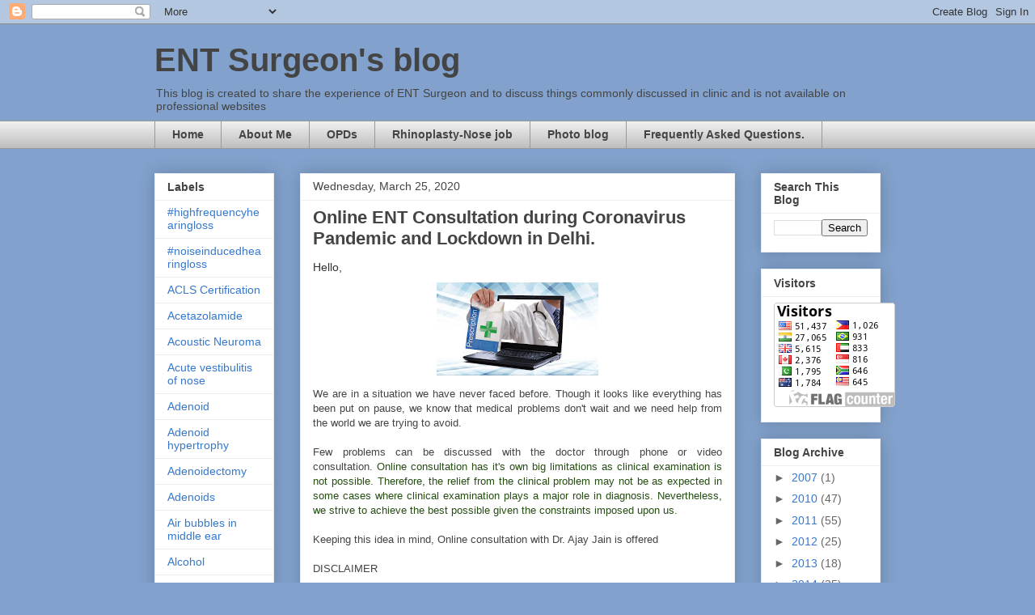

--- FILE ---
content_type: text/html; charset=UTF-8
request_url: https://www.drajayjain.com/2020/03/online-ent-consultation-during.html
body_size: 19482
content:
<!DOCTYPE html>
<html class='v2' dir='ltr' lang='en'>
<head>
<link href='https://www.blogger.com/static/v1/widgets/335934321-css_bundle_v2.css' rel='stylesheet' type='text/css'/>
<meta content='width=1100' name='viewport'/>
<meta content='text/html; charset=UTF-8' http-equiv='Content-Type'/>
<meta content='blogger' name='generator'/>
<link href='https://www.drajayjain.com/favicon.ico' rel='icon' type='image/x-icon'/>
<link href='https://www.drajayjain.com/2020/03/online-ent-consultation-during.html' rel='canonical'/>
<link rel="alternate" type="application/atom+xml" title="ENT Surgeon&#39;s blog - Atom" href="https://www.drajayjain.com/feeds/posts/default" />
<link rel="alternate" type="application/rss+xml" title="ENT Surgeon&#39;s blog - RSS" href="https://www.drajayjain.com/feeds/posts/default?alt=rss" />
<link rel="service.post" type="application/atom+xml" title="ENT Surgeon&#39;s blog - Atom" href="https://www.blogger.com/feeds/3133470791589614359/posts/default" />

<link rel="alternate" type="application/atom+xml" title="ENT Surgeon&#39;s blog - Atom" href="https://www.drajayjain.com/feeds/7321740998371689869/comments/default" />
<!--Can't find substitution for tag [blog.ieCssRetrofitLinks]-->
<link href='https://blogger.googleusercontent.com/img/b/R29vZ2xl/AVvXsEi00KlEWN_BBJu9hxAwGRO0eGl68yQiCUScXeHuy8cAAAV0eGivQVmSt3076ABH-Tf3dtmdg7EMLftK9I9Zf1uoC2CvZkUv5vFlwN-eH1M7pZvO8hZ5cQpAZh4f_F7UJ4Bws2h1pk09vkU/s200/online-medical-consultation.jpg' rel='image_src'/>
<meta content='Amidst Coronavirus Pandemic and lockdown in Delhi, People are having ENT (Ear, Nose and Throat) problems and they can not go to doctor. So ENT clinic extend online consultation as temporary measure to help. please see the steps.' name='description'/>
<meta content='https://www.drajayjain.com/2020/03/online-ent-consultation-during.html' property='og:url'/>
<meta content='Online ENT Consultation during Coronavirus Pandemic and Lockdown in Delhi.' property='og:title'/>
<meta content='Amidst Coronavirus Pandemic and lockdown in Delhi, People are having ENT (Ear, Nose and Throat) problems and they can not go to doctor. So ENT clinic extend online consultation as temporary measure to help. please see the steps.' property='og:description'/>
<meta content='https://blogger.googleusercontent.com/img/b/R29vZ2xl/AVvXsEi00KlEWN_BBJu9hxAwGRO0eGl68yQiCUScXeHuy8cAAAV0eGivQVmSt3076ABH-Tf3dtmdg7EMLftK9I9Zf1uoC2CvZkUv5vFlwN-eH1M7pZvO8hZ5cQpAZh4f_F7UJ4Bws2h1pk09vkU/w1200-h630-p-k-no-nu/online-medical-consultation.jpg' property='og:image'/>
<title>ENT Surgeon's blog: Online ENT Consultation during Coronavirus Pandemic and Lockdown in Delhi.</title>
<style id='page-skin-1' type='text/css'><!--
/*
-----------------------------------------------
Blogger Template Style
Name:     Awesome Inc.
Designer: Tina Chen
URL:      tinachen.org
----------------------------------------------- */
/* Content
----------------------------------------------- */
body {
font: normal normal 13px Arial, Tahoma, Helvetica, FreeSans, sans-serif;
color: #444444;
background: #82a2cd none repeat scroll top left;
}
html body .content-outer {
min-width: 0;
max-width: 100%;
width: 100%;
}
a:link {
text-decoration: none;
color: #3778cd;
}
a:visited {
text-decoration: none;
color: #4d469c;
}
a:hover {
text-decoration: underline;
color: #3778cd;
}
.body-fauxcolumn-outer .cap-top {
position: absolute;
z-index: 1;
height: 276px;
width: 100%;
background: transparent none repeat-x scroll top left;
_background-image: none;
}
/* Columns
----------------------------------------------- */
.content-inner {
padding: 0;
}
.header-inner .section {
margin: 0 16px;
}
.tabs-inner .section {
margin: 0 16px;
}
.main-inner {
padding-top: 30px;
}
.main-inner .column-center-inner,
.main-inner .column-left-inner,
.main-inner .column-right-inner {
padding: 0 5px;
}
*+html body .main-inner .column-center-inner {
margin-top: -30px;
}
#layout .main-inner .column-center-inner {
margin-top: 0;
}
/* Header
----------------------------------------------- */
.header-outer {
margin: 0 0 0 0;
background: transparent none repeat scroll 0 0;
}
.Header h1 {
font: normal bold 40px Arial, Tahoma, Helvetica, FreeSans, sans-serif;
color: #444444;
text-shadow: 0 0 -1px #000000;
}
.Header h1 a {
color: #444444;
}
.Header .description {
font: normal normal 14px Arial, Tahoma, Helvetica, FreeSans, sans-serif;
color: #444444;
}
.header-inner .Header .titlewrapper,
.header-inner .Header .descriptionwrapper {
padding-left: 0;
padding-right: 0;
margin-bottom: 0;
}
.header-inner .Header .titlewrapper {
padding-top: 22px;
}
/* Tabs
----------------------------------------------- */
.tabs-outer {
overflow: hidden;
position: relative;
background: #eeeeee url(https://resources.blogblog.com/blogblog/data/1kt/awesomeinc/tabs_gradient_light.png) repeat scroll 0 0;
}
#layout .tabs-outer {
overflow: visible;
}
.tabs-cap-top, .tabs-cap-bottom {
position: absolute;
width: 100%;
border-top: 1px solid #999999;
}
.tabs-cap-bottom {
bottom: 0;
}
.tabs-inner .widget li a {
display: inline-block;
margin: 0;
padding: .6em 1.5em;
font: normal bold 14px Arial, Tahoma, Helvetica, FreeSans, sans-serif;
color: #444444;
border-top: 1px solid #999999;
border-bottom: 1px solid #999999;
border-left: 1px solid #999999;
height: 16px;
line-height: 16px;
}
.tabs-inner .widget li:last-child a {
border-right: 1px solid #999999;
}
.tabs-inner .widget li.selected a, .tabs-inner .widget li a:hover {
background: #666666 url(https://resources.blogblog.com/blogblog/data/1kt/awesomeinc/tabs_gradient_light.png) repeat-x scroll 0 -100px;
color: #ffffff;
}
/* Headings
----------------------------------------------- */
h2 {
font: normal bold 14px Arial, Tahoma, Helvetica, FreeSans, sans-serif;
color: #444444;
}
/* Widgets
----------------------------------------------- */
.main-inner .section {
margin: 0 27px;
padding: 0;
}
.main-inner .column-left-outer,
.main-inner .column-right-outer {
margin-top: 0;
}
#layout .main-inner .column-left-outer,
#layout .main-inner .column-right-outer {
margin-top: 0;
}
.main-inner .column-left-inner,
.main-inner .column-right-inner {
background: transparent none repeat 0 0;
-moz-box-shadow: 0 0 0 rgba(0, 0, 0, .2);
-webkit-box-shadow: 0 0 0 rgba(0, 0, 0, .2);
-goog-ms-box-shadow: 0 0 0 rgba(0, 0, 0, .2);
box-shadow: 0 0 0 rgba(0, 0, 0, .2);
-moz-border-radius: 0;
-webkit-border-radius: 0;
-goog-ms-border-radius: 0;
border-radius: 0;
}
#layout .main-inner .column-left-inner,
#layout .main-inner .column-right-inner {
margin-top: 0;
}
.sidebar .widget {
font: normal normal 14px Arial, Tahoma, Helvetica, FreeSans, sans-serif;
color: #444444;
}
.sidebar .widget a:link {
color: #3778cd;
}
.sidebar .widget a:visited {
color: #4d469c;
}
.sidebar .widget a:hover {
color: #3778cd;
}
.sidebar .widget h2 {
text-shadow: 0 0 -1px #000000;
}
.main-inner .widget {
background-color: #ffffff;
border: 1px solid #eeeeee;
padding: 0 15px 15px;
margin: 20px -16px;
-moz-box-shadow: 0 0 20px rgba(0, 0, 0, .2);
-webkit-box-shadow: 0 0 20px rgba(0, 0, 0, .2);
-goog-ms-box-shadow: 0 0 20px rgba(0, 0, 0, .2);
box-shadow: 0 0 20px rgba(0, 0, 0, .2);
-moz-border-radius: 0;
-webkit-border-radius: 0;
-goog-ms-border-radius: 0;
border-radius: 0;
}
.main-inner .widget h2 {
margin: 0 -15px;
padding: .6em 15px .5em;
border-bottom: 1px solid transparent;
}
.footer-inner .widget h2 {
padding: 0 0 .4em;
border-bottom: 1px solid transparent;
}
.main-inner .widget h2 + div, .footer-inner .widget h2 + div {
border-top: 1px solid #eeeeee;
padding-top: 8px;
}
.main-inner .widget .widget-content {
margin: 0 -15px;
padding: 7px 15px 0;
}
.main-inner .widget ul, .main-inner .widget #ArchiveList ul.flat {
margin: -8px -15px 0;
padding: 0;
list-style: none;
}
.main-inner .widget #ArchiveList {
margin: -8px 0 0;
}
.main-inner .widget ul li, .main-inner .widget #ArchiveList ul.flat li {
padding: .5em 15px;
text-indent: 0;
color: #666666;
border-top: 1px solid #eeeeee;
border-bottom: 1px solid transparent;
}
.main-inner .widget #ArchiveList ul li {
padding-top: .25em;
padding-bottom: .25em;
}
.main-inner .widget ul li:first-child, .main-inner .widget #ArchiveList ul.flat li:first-child {
border-top: none;
}
.main-inner .widget ul li:last-child, .main-inner .widget #ArchiveList ul.flat li:last-child {
border-bottom: none;
}
.post-body {
position: relative;
}
.main-inner .widget .post-body ul {
padding: 0 2.5em;
margin: .5em 0;
list-style: disc;
}
.main-inner .widget .post-body ul li {
padding: 0.25em 0;
margin-bottom: .25em;
color: #444444;
border: none;
}
.footer-inner .widget ul {
padding: 0;
list-style: none;
}
.widget .zippy {
color: #666666;
}
/* Posts
----------------------------------------------- */
body .main-inner .Blog {
padding: 0;
margin-bottom: 1em;
background-color: transparent;
border: none;
-moz-box-shadow: 0 0 0 rgba(0, 0, 0, 0);
-webkit-box-shadow: 0 0 0 rgba(0, 0, 0, 0);
-goog-ms-box-shadow: 0 0 0 rgba(0, 0, 0, 0);
box-shadow: 0 0 0 rgba(0, 0, 0, 0);
}
.main-inner .section:last-child .Blog:last-child {
padding: 0;
margin-bottom: 1em;
}
.main-inner .widget h2.date-header {
margin: 0 -15px 1px;
padding: 0 0 0 0;
font: normal normal 14px Arial, Tahoma, Helvetica, FreeSans, sans-serif;
color: #444444;
background: transparent none no-repeat scroll top left;
border-top: 0 solid #eeeeee;
border-bottom: 1px solid transparent;
-moz-border-radius-topleft: 0;
-moz-border-radius-topright: 0;
-webkit-border-top-left-radius: 0;
-webkit-border-top-right-radius: 0;
border-top-left-radius: 0;
border-top-right-radius: 0;
position: static;
bottom: 100%;
right: 15px;
text-shadow: 0 0 -1px #000000;
}
.main-inner .widget h2.date-header span {
font: normal normal 14px Arial, Tahoma, Helvetica, FreeSans, sans-serif;
display: block;
padding: .5em 15px;
border-left: 0 solid #eeeeee;
border-right: 0 solid #eeeeee;
}
.date-outer {
position: relative;
margin: 30px 0 20px;
padding: 0 15px;
background-color: #ffffff;
border: 1px solid #eeeeee;
-moz-box-shadow: 0 0 20px rgba(0, 0, 0, .2);
-webkit-box-shadow: 0 0 20px rgba(0, 0, 0, .2);
-goog-ms-box-shadow: 0 0 20px rgba(0, 0, 0, .2);
box-shadow: 0 0 20px rgba(0, 0, 0, .2);
-moz-border-radius: 0;
-webkit-border-radius: 0;
-goog-ms-border-radius: 0;
border-radius: 0;
}
.date-outer:first-child {
margin-top: 0;
}
.date-outer:last-child {
margin-bottom: 20px;
-moz-border-radius-bottomleft: 0;
-moz-border-radius-bottomright: 0;
-webkit-border-bottom-left-radius: 0;
-webkit-border-bottom-right-radius: 0;
-goog-ms-border-bottom-left-radius: 0;
-goog-ms-border-bottom-right-radius: 0;
border-bottom-left-radius: 0;
border-bottom-right-radius: 0;
}
.date-posts {
margin: 0 -15px;
padding: 0 15px;
clear: both;
}
.post-outer, .inline-ad {
border-top: 1px solid #eeeeee;
margin: 0 -15px;
padding: 15px 15px;
}
.post-outer {
padding-bottom: 10px;
}
.post-outer:first-child {
padding-top: 0;
border-top: none;
}
.post-outer:last-child, .inline-ad:last-child {
border-bottom: none;
}
.post-body {
position: relative;
}
.post-body img {
padding: 8px;
background: transparent;
border: 1px solid transparent;
-moz-box-shadow: 0 0 0 rgba(0, 0, 0, .2);
-webkit-box-shadow: 0 0 0 rgba(0, 0, 0, .2);
box-shadow: 0 0 0 rgba(0, 0, 0, .2);
-moz-border-radius: 0;
-webkit-border-radius: 0;
border-radius: 0;
}
h3.post-title, h4 {
font: normal bold 22px Arial, Tahoma, Helvetica, FreeSans, sans-serif;
color: #444444;
}
h3.post-title a {
font: normal bold 22px Arial, Tahoma, Helvetica, FreeSans, sans-serif;
color: #444444;
}
h3.post-title a:hover {
color: #3778cd;
text-decoration: underline;
}
.post-header {
margin: 0 0 1em;
}
.post-body {
line-height: 1.4;
}
.post-outer h2 {
color: #444444;
}
.post-footer {
margin: 1.5em 0 0;
}
#blog-pager {
padding: 15px;
font-size: 120%;
background-color: #ffffff;
border: 1px solid #eeeeee;
-moz-box-shadow: 0 0 20px rgba(0, 0, 0, .2);
-webkit-box-shadow: 0 0 20px rgba(0, 0, 0, .2);
-goog-ms-box-shadow: 0 0 20px rgba(0, 0, 0, .2);
box-shadow: 0 0 20px rgba(0, 0, 0, .2);
-moz-border-radius: 0;
-webkit-border-radius: 0;
-goog-ms-border-radius: 0;
border-radius: 0;
-moz-border-radius-topleft: 0;
-moz-border-radius-topright: 0;
-webkit-border-top-left-radius: 0;
-webkit-border-top-right-radius: 0;
-goog-ms-border-top-left-radius: 0;
-goog-ms-border-top-right-radius: 0;
border-top-left-radius: 0;
border-top-right-radius-topright: 0;
margin-top: 1em;
}
.blog-feeds, .post-feeds {
margin: 1em 0;
text-align: center;
color: #444444;
}
.blog-feeds a, .post-feeds a {
color: #3778cd;
}
.blog-feeds a:visited, .post-feeds a:visited {
color: #4d469c;
}
.blog-feeds a:hover, .post-feeds a:hover {
color: #3778cd;
}
.post-outer .comments {
margin-top: 2em;
}
/* Comments
----------------------------------------------- */
.comments .comments-content .icon.blog-author {
background-repeat: no-repeat;
background-image: url([data-uri]);
}
.comments .comments-content .loadmore a {
border-top: 1px solid #999999;
border-bottom: 1px solid #999999;
}
.comments .continue {
border-top: 2px solid #999999;
}
/* Footer
----------------------------------------------- */
.footer-outer {
margin: -20px 0 -1px;
padding: 20px 0 0;
color: #444444;
overflow: hidden;
}
.footer-fauxborder-left {
border-top: 1px solid #eeeeee;
background: #ffffff none repeat scroll 0 0;
-moz-box-shadow: 0 0 20px rgba(0, 0, 0, .2);
-webkit-box-shadow: 0 0 20px rgba(0, 0, 0, .2);
-goog-ms-box-shadow: 0 0 20px rgba(0, 0, 0, .2);
box-shadow: 0 0 20px rgba(0, 0, 0, .2);
margin: 0 -20px;
}
/* Mobile
----------------------------------------------- */
body.mobile {
background-size: auto;
}
.mobile .body-fauxcolumn-outer {
background: transparent none repeat scroll top left;
}
*+html body.mobile .main-inner .column-center-inner {
margin-top: 0;
}
.mobile .main-inner .widget {
padding: 0 0 15px;
}
.mobile .main-inner .widget h2 + div,
.mobile .footer-inner .widget h2 + div {
border-top: none;
padding-top: 0;
}
.mobile .footer-inner .widget h2 {
padding: 0.5em 0;
border-bottom: none;
}
.mobile .main-inner .widget .widget-content {
margin: 0;
padding: 7px 0 0;
}
.mobile .main-inner .widget ul,
.mobile .main-inner .widget #ArchiveList ul.flat {
margin: 0 -15px 0;
}
.mobile .main-inner .widget h2.date-header {
right: 0;
}
.mobile .date-header span {
padding: 0.4em 0;
}
.mobile .date-outer:first-child {
margin-bottom: 0;
border: 1px solid #eeeeee;
-moz-border-radius-topleft: 0;
-moz-border-radius-topright: 0;
-webkit-border-top-left-radius: 0;
-webkit-border-top-right-radius: 0;
-goog-ms-border-top-left-radius: 0;
-goog-ms-border-top-right-radius: 0;
border-top-left-radius: 0;
border-top-right-radius: 0;
}
.mobile .date-outer {
border-color: #eeeeee;
border-width: 0 1px 1px;
}
.mobile .date-outer:last-child {
margin-bottom: 0;
}
.mobile .main-inner {
padding: 0;
}
.mobile .header-inner .section {
margin: 0;
}
.mobile .post-outer, .mobile .inline-ad {
padding: 5px 0;
}
.mobile .tabs-inner .section {
margin: 0 10px;
}
.mobile .main-inner .widget h2 {
margin: 0;
padding: 0;
}
.mobile .main-inner .widget h2.date-header span {
padding: 0;
}
.mobile .main-inner .widget .widget-content {
margin: 0;
padding: 7px 0 0;
}
.mobile #blog-pager {
border: 1px solid transparent;
background: #ffffff none repeat scroll 0 0;
}
.mobile .main-inner .column-left-inner,
.mobile .main-inner .column-right-inner {
background: transparent none repeat 0 0;
-moz-box-shadow: none;
-webkit-box-shadow: none;
-goog-ms-box-shadow: none;
box-shadow: none;
}
.mobile .date-posts {
margin: 0;
padding: 0;
}
.mobile .footer-fauxborder-left {
margin: 0;
border-top: inherit;
}
.mobile .main-inner .section:last-child .Blog:last-child {
margin-bottom: 0;
}
.mobile-index-contents {
color: #444444;
}
.mobile .mobile-link-button {
background: #3778cd url(https://resources.blogblog.com/blogblog/data/1kt/awesomeinc/tabs_gradient_light.png) repeat scroll 0 0;
}
.mobile-link-button a:link, .mobile-link-button a:visited {
color: #ffffff;
}
.mobile .tabs-inner .PageList .widget-content {
background: transparent;
border-top: 1px solid;
border-color: #999999;
color: #444444;
}
.mobile .tabs-inner .PageList .widget-content .pagelist-arrow {
border-left: 1px solid #999999;
}

--></style>
<style id='template-skin-1' type='text/css'><!--
body {
min-width: 930px;
}
.content-outer, .content-fauxcolumn-outer, .region-inner {
min-width: 930px;
max-width: 930px;
_width: 930px;
}
.main-inner .columns {
padding-left: 180px;
padding-right: 180px;
}
.main-inner .fauxcolumn-center-outer {
left: 180px;
right: 180px;
/* IE6 does not respect left and right together */
_width: expression(this.parentNode.offsetWidth -
parseInt("180px") -
parseInt("180px") + 'px');
}
.main-inner .fauxcolumn-left-outer {
width: 180px;
}
.main-inner .fauxcolumn-right-outer {
width: 180px;
}
.main-inner .column-left-outer {
width: 180px;
right: 100%;
margin-left: -180px;
}
.main-inner .column-right-outer {
width: 180px;
margin-right: -180px;
}
#layout {
min-width: 0;
}
#layout .content-outer {
min-width: 0;
width: 800px;
}
#layout .region-inner {
min-width: 0;
width: auto;
}
body#layout div.add_widget {
padding: 8px;
}
body#layout div.add_widget a {
margin-left: 32px;
}
--></style>
<link href='https://www.blogger.com/dyn-css/authorization.css?targetBlogID=3133470791589614359&amp;zx=d7df9135-91af-4a4f-9297-477c0dd6a560' media='none' onload='if(media!=&#39;all&#39;)media=&#39;all&#39;' rel='stylesheet'/><noscript><link href='https://www.blogger.com/dyn-css/authorization.css?targetBlogID=3133470791589614359&amp;zx=d7df9135-91af-4a4f-9297-477c0dd6a560' rel='stylesheet'/></noscript>
<meta name='google-adsense-platform-account' content='ca-host-pub-1556223355139109'/>
<meta name='google-adsense-platform-domain' content='blogspot.com'/>

<!-- data-ad-client=ca-pub-7678986154156219 -->

</head>
<body class='loading variant-light'>
<div class='navbar section' id='navbar' name='Navbar'><div class='widget Navbar' data-version='1' id='Navbar1'><script type="text/javascript">
    function setAttributeOnload(object, attribute, val) {
      if(window.addEventListener) {
        window.addEventListener('load',
          function(){ object[attribute] = val; }, false);
      } else {
        window.attachEvent('onload', function(){ object[attribute] = val; });
      }
    }
  </script>
<div id="navbar-iframe-container"></div>
<script type="text/javascript" src="https://apis.google.com/js/platform.js"></script>
<script type="text/javascript">
      gapi.load("gapi.iframes:gapi.iframes.style.bubble", function() {
        if (gapi.iframes && gapi.iframes.getContext) {
          gapi.iframes.getContext().openChild({
              url: 'https://www.blogger.com/navbar/3133470791589614359?po\x3d7321740998371689869\x26origin\x3dhttps://www.drajayjain.com',
              where: document.getElementById("navbar-iframe-container"),
              id: "navbar-iframe"
          });
        }
      });
    </script><script type="text/javascript">
(function() {
var script = document.createElement('script');
script.type = 'text/javascript';
script.src = '//pagead2.googlesyndication.com/pagead/js/google_top_exp.js';
var head = document.getElementsByTagName('head')[0];
if (head) {
head.appendChild(script);
}})();
</script>
</div></div>
<div class='body-fauxcolumns'>
<div class='fauxcolumn-outer body-fauxcolumn-outer'>
<div class='cap-top'>
<div class='cap-left'></div>
<div class='cap-right'></div>
</div>
<div class='fauxborder-left'>
<div class='fauxborder-right'></div>
<div class='fauxcolumn-inner'>
</div>
</div>
<div class='cap-bottom'>
<div class='cap-left'></div>
<div class='cap-right'></div>
</div>
</div>
</div>
<div class='content'>
<div class='content-fauxcolumns'>
<div class='fauxcolumn-outer content-fauxcolumn-outer'>
<div class='cap-top'>
<div class='cap-left'></div>
<div class='cap-right'></div>
</div>
<div class='fauxborder-left'>
<div class='fauxborder-right'></div>
<div class='fauxcolumn-inner'>
</div>
</div>
<div class='cap-bottom'>
<div class='cap-left'></div>
<div class='cap-right'></div>
</div>
</div>
</div>
<div class='content-outer'>
<div class='content-cap-top cap-top'>
<div class='cap-left'></div>
<div class='cap-right'></div>
</div>
<div class='fauxborder-left content-fauxborder-left'>
<div class='fauxborder-right content-fauxborder-right'></div>
<div class='content-inner'>
<header>
<div class='header-outer'>
<div class='header-cap-top cap-top'>
<div class='cap-left'></div>
<div class='cap-right'></div>
</div>
<div class='fauxborder-left header-fauxborder-left'>
<div class='fauxborder-right header-fauxborder-right'></div>
<div class='region-inner header-inner'>
<div class='header section' id='header' name='Header'><div class='widget Header' data-version='1' id='Header1'>
<div id='header-inner'>
<div class='titlewrapper'>
<h1 class='title'>
<a href='https://www.drajayjain.com/'>
ENT Surgeon's blog
</a>
</h1>
</div>
<div class='descriptionwrapper'>
<p class='description'><span>This blog is created to share the experience of ENT Surgeon and to discuss things commonly discussed in clinic and is not available on professional websites</span></p>
</div>
</div>
</div></div>
</div>
</div>
<div class='header-cap-bottom cap-bottom'>
<div class='cap-left'></div>
<div class='cap-right'></div>
</div>
</div>
</header>
<div class='tabs-outer'>
<div class='tabs-cap-top cap-top'>
<div class='cap-left'></div>
<div class='cap-right'></div>
</div>
<div class='fauxborder-left tabs-fauxborder-left'>
<div class='fauxborder-right tabs-fauxborder-right'></div>
<div class='region-inner tabs-inner'>
<div class='tabs section' id='crosscol' name='Cross-Column'><div class='widget PageList' data-version='1' id='PageList1'>
<h2>Pages</h2>
<div class='widget-content'>
<ul>
<li>
<a href='http://www.drajayjain.com/'>Home</a>
</li>
<li>
<a href='http://www.drajayjain.com/p/about-me.html'>About Me</a>
</li>
<li>
<a href='https://www.drajayjain.com/p/ent-clinic.html'>OPDs</a>
</li>
<li>
<a href='http://www.drajayjain.com/p/rhinoplast.html'>Rhinoplasty-Nose job</a>
</li>
<li>
<a href='http://www.drajayjain.com/p/photo-blog.html'>Photo blog</a>
</li>
<li>
<a href='http://www.drajayjain.com/p/your-questions.html'>Frequently Asked Questions. </a>
</li>
</ul>
<div class='clear'></div>
</div>
</div></div>
<div class='tabs no-items section' id='crosscol-overflow' name='Cross-Column 2'></div>
</div>
</div>
<div class='tabs-cap-bottom cap-bottom'>
<div class='cap-left'></div>
<div class='cap-right'></div>
</div>
</div>
<div class='main-outer'>
<div class='main-cap-top cap-top'>
<div class='cap-left'></div>
<div class='cap-right'></div>
</div>
<div class='fauxborder-left main-fauxborder-left'>
<div class='fauxborder-right main-fauxborder-right'></div>
<div class='region-inner main-inner'>
<div class='columns fauxcolumns'>
<div class='fauxcolumn-outer fauxcolumn-center-outer'>
<div class='cap-top'>
<div class='cap-left'></div>
<div class='cap-right'></div>
</div>
<div class='fauxborder-left'>
<div class='fauxborder-right'></div>
<div class='fauxcolumn-inner'>
</div>
</div>
<div class='cap-bottom'>
<div class='cap-left'></div>
<div class='cap-right'></div>
</div>
</div>
<div class='fauxcolumn-outer fauxcolumn-left-outer'>
<div class='cap-top'>
<div class='cap-left'></div>
<div class='cap-right'></div>
</div>
<div class='fauxborder-left'>
<div class='fauxborder-right'></div>
<div class='fauxcolumn-inner'>
</div>
</div>
<div class='cap-bottom'>
<div class='cap-left'></div>
<div class='cap-right'></div>
</div>
</div>
<div class='fauxcolumn-outer fauxcolumn-right-outer'>
<div class='cap-top'>
<div class='cap-left'></div>
<div class='cap-right'></div>
</div>
<div class='fauxborder-left'>
<div class='fauxborder-right'></div>
<div class='fauxcolumn-inner'>
</div>
</div>
<div class='cap-bottom'>
<div class='cap-left'></div>
<div class='cap-right'></div>
</div>
</div>
<!-- corrects IE6 width calculation -->
<div class='columns-inner'>
<div class='column-center-outer'>
<div class='column-center-inner'>
<div class='main section' id='main' name='Main'><div class='widget Blog' data-version='1' id='Blog1'>
<div class='blog-posts hfeed'>

          <div class="date-outer">
        
<h2 class='date-header'><span>Wednesday, March 25, 2020</span></h2>

          <div class="date-posts">
        
<div class='post-outer'>
<div class='post hentry uncustomized-post-template' itemprop='blogPost' itemscope='itemscope' itemtype='http://schema.org/BlogPosting'>
<meta content='https://blogger.googleusercontent.com/img/b/R29vZ2xl/AVvXsEi00KlEWN_BBJu9hxAwGRO0eGl68yQiCUScXeHuy8cAAAV0eGivQVmSt3076ABH-Tf3dtmdg7EMLftK9I9Zf1uoC2CvZkUv5vFlwN-eH1M7pZvO8hZ5cQpAZh4f_F7UJ4Bws2h1pk09vkU/s200/online-medical-consultation.jpg' itemprop='image_url'/>
<meta content='3133470791589614359' itemprop='blogId'/>
<meta content='7321740998371689869' itemprop='postId'/>
<a name='7321740998371689869'></a>
<h3 class='post-title entry-title' itemprop='name'>
Online ENT Consultation during Coronavirus Pandemic and Lockdown in Delhi.
</h3>
<div class='post-header'>
<div class='post-header-line-1'></div>
</div>
<div class='post-body entry-content' id='post-body-7321740998371689869' itemprop='articleBody'>
<div dir="ltr" style="text-align: left;" trbidi="on">
<span face="&quot;helvetica neue light&quot; , , &quot;helvetica neue&quot; , &quot;helvetica&quot; , &quot;arial&quot; , sans-serif" style="background-color: white; color: #333333; font-size: 14px;">Hello,</span><br />
<div class="separator" style="background-color: white; clear: both; color: #333333; font-family: &quot;Helvetica Neue Light&quot;, HelveticaNeue-Light, &quot;Helvetica Neue&quot;, Helvetica, Arial, sans-serif; font-size: 14px; margin: 0px; outline: none; padding: 0px; text-align: center;">
<a href="https://blogger.googleusercontent.com/img/b/R29vZ2xl/AVvXsEi00KlEWN_BBJu9hxAwGRO0eGl68yQiCUScXeHuy8cAAAV0eGivQVmSt3076ABH-Tf3dtmdg7EMLftK9I9Zf1uoC2CvZkUv5vFlwN-eH1M7pZvO8hZ5cQpAZh4f_F7UJ4Bws2h1pk09vkU/s1600/online-medical-consultation.jpg" style="color: #009eb8; display: inline; margin-bottom: 0px !important; margin-left: 1em; margin-right: 1em; margin-top: 0px !important; margin: 0px 1em; outline: none; text-decoration-line: none; transition: color 0.3s ease 0s;"><img border="0" data-original-height="382" data-original-width="664" height="115" src="https://blogger.googleusercontent.com/img/b/R29vZ2xl/AVvXsEi00KlEWN_BBJu9hxAwGRO0eGl68yQiCUScXeHuy8cAAAV0eGivQVmSt3076ABH-Tf3dtmdg7EMLftK9I9Zf1uoC2CvZkUv5vFlwN-eH1M7pZvO8hZ5cQpAZh4f_F7UJ4Bws2h1pk09vkU/s200/online-medical-consultation.jpg" style="-webkit-border-image: url(&quot;data:image/png; border: 9px none; box-sizing: border-box; display: inline-block; height: auto; margin: 10px auto; max-width: 100%; padding: 8px; position: relative;" width="200" /></a></div>
<div class="separator" style="background-color: white; clear: both; color: #333333; font-family: &quot;Helvetica Neue Light&quot;, HelveticaNeue-Light, &quot;Helvetica Neue&quot;, Helvetica, Arial, sans-serif; font-size: 14px; margin: 0px; outline: none; padding: 0px; text-align: center;">
</div>
<div style="text-align: justify;">
We are in a situation we have never faced before. Though it looks like everything has been put on pause, we know that medical problems don't wait and we need help from the world we are trying to avoid.&nbsp;</div>
<div style="text-align: justify;">
<span style="background-color: white; color: #333333;"><br /></span></div>
<div style="text-align: justify;">
<span face="&quot;helvetica neue light&quot; , , &quot;helvetica neue&quot; , &quot;helvetica&quot; , &quot;arial&quot; , sans-serif" style="background-color: white;">Few problems can be discussed with the doctor through phone or video consultation.&nbsp;</span><span style="background-color: white;"><span style="color: #274e13;">Online consultation has it's own big limitations as clinical examination is not possible. Therefore, the relief from the clinical problem may not be as expected in some cases where clinical examination plays a major role in diagnosis. Nevertheless, we strive to achieve the best possible given the constraints imposed upon us.&nbsp;</span></span><span face="&quot;helvetica neue light&quot; , , &quot;helvetica neue&quot; , &quot;helvetica&quot; , &quot;arial&quot; , sans-serif" style="background-color: white;">&nbsp;</span></div>
<span face="&quot;helvetica neue light&quot; , , &quot;helvetica neue&quot; , &quot;helvetica&quot; , &quot;arial&quot; , sans-serif" style="background-color: white; color: blue;"><br /></span>
<span face="&quot;helvetica neue light&quot; , , &quot;helvetica neue&quot; , &quot;helvetica&quot; , &quot;arial&quot; , sans-serif" style="background-color: white;">Keeping this idea in mind, Online consultation with Dr. Ajay Jain is offered&nbsp;</span><br />
<span face="&quot;helvetica neue light&quot; , , &quot;helvetica neue&quot; , &quot;helvetica&quot; , &quot;arial&quot; , sans-serif" style="background-color: white;"><br /></span><span face="&quot;helvetica neue light&quot; , , &quot;helvetica neue&quot; , &quot;helvetica&quot; , &quot;arial&quot; , sans-serif" style="background-color: white;">DISCLAIMER</span><br />
<span face="&quot;helvetica neue light&quot; , , &quot;helvetica neue&quot; , &quot;helvetica&quot; , &quot;arial&quot; , sans-serif" style="background-color: white;"><br /></span><span face="&quot;helvetica neue light&quot; , , &quot;helvetica neue&quot; , &quot;helvetica&quot; , &quot;arial&quot; , sans-serif" style="background-color: white;">The outcome of the online consultation has no bearing on the fees paid (Non-refundable).&nbsp;&nbsp;</span><span style="background-color: white;">&nbsp; &nbsp; &nbsp; &nbsp; &nbsp; &nbsp; &nbsp; &nbsp; &nbsp; Please use your own discretion to understand the shortcomings of online consultation.&nbsp;</span><br />
<br style="background-color: white; color: #333333;" />
<span face="&quot;helvetica neue light&quot; , , &quot;helvetica neue&quot; , &quot;helvetica&quot; , &quot;arial&quot; , sans-serif" style="background-color: white; color: #333333;">Timings: 10-1 PM and 5-7 PM</span><br />
<br />
<span face="&quot;helvetica neue light&quot; , , &quot;helvetica neue&quot; , &quot;helvetica&quot; , &quot;arial&quot; , sans-serif" style="background-color: white; color: #333333;">Follow the steps.</span><br />
<br style="background-color: white; color: #333333;" />
<span face="&quot;helvetica neue light&quot; , , &quot;helvetica neue&quot; , &quot;helvetica&quot; , &quot;arial&quot; , sans-serif" style="background-color: white; color: #333333;">1. Ask for an appointment by WhatsApp on 9871166370</span><br />
<span face="&quot;helvetica neue light&quot; , , &quot;helvetica neue&quot; , &quot;helvetica&quot; , &quot;arial&quot; , sans-serif" style="background-color: white; color: #333333;">2. Fees:&nbsp; Rs. 500&nbsp;</span><br />
<br style="background-color: white; color: #333333;" />
<b style="background-color: white; color: #333333;"><u><span style="font-size: small;"><br /></span></u></b><span face="&quot;helvetica neue light&quot; , , &quot;helvetica neue&quot; , &quot;helvetica&quot; , &quot;arial&quot; , sans-serif" style="background-color: white; color: #333333;"></span>
<br />
<div style="background-color: white; color: #333333; margin: 0px; outline: none; padding: 0px; text-align: center;">
<b><u><span style="font-size: small;">BHIM / UPI /Paytm</span></u></b></div>
<div style="background-color: white; color: #333333; margin: 0px; outline: none; padding: 0px; text-align: center;">
<b><u><span style="font-size: small;"><br /></span></u></b></div>
<div style="text-align: center;">
<span face="&quot;helvetica neue light&quot; , , &quot;helvetica neue&quot; , &quot;helvetica&quot; , &quot;arial&quot; , sans-serif" style="background-color: white; color: #333333;">drajayjain@upi&nbsp;</span></div><div style="text-align: center;"><span face="&quot;helvetica neue light&quot; , , &quot;helvetica neue&quot; , &quot;helvetica&quot; , &quot;arial&quot; , sans-serif" style="background-color: white; color: #333333;">drajayjain@icici</span></div><div style="text-align: center;"><span face="&quot;helvetica neue light&quot; , , &quot;helvetica neue&quot; , &quot;helvetica&quot; , &quot;arial&quot; , sans-serif" style="background-color: white; color: #333333;">drajayjain@hdfcbank&nbsp;</span></div>
<div class="separator" style="background-color: white; clear: both; color: #333333; margin: 0px; outline: none; padding: 0px; text-align: center;">drajayjain@paytm</div><div class="separator" style="background-color: white; clear: both; color: #333333; margin: 0px; outline: none; padding: 0px; text-align: center;"><b><u><br /></u></b></div><div class="separator" style="background-color: white; clear: both; color: #333333; margin: 0px; outline: none; padding: 0px; text-align: center;"><b><u>PATYTM Wallet</u></b></div><div class="separator" style="background-color: white; clear: both; color: #333333; margin: 0px; outline: none; padding: 0px; text-align: center;">9871467637</div>
<div class="separator" style="background-color: white; clear: both; color: #333333; margin: 0px; outline: none; padding: 0px; text-align: center;">
<br /></div>
<div class="separator" style="background-color: white; clear: both; color: #333333; margin: 0px; outline: none; padding: 0px; text-align: center;">
<b><u>Bank Transfer</u></b></div>
<div class="separator" style="background-color: white; clear: both; color: #333333; margin: 0px; outline: none; padding: 0px; text-align: center;">
<br /></div>
<div class="separator" style="background-color: white; clear: both; color: #333333; margin: 0px; outline: none; padding: 0px; text-align: center;">
Account Number: 50200032402894</div>
<div class="separator" style="background-color: white; clear: both; color: #333333; margin: 0px; outline: none; padding: 0px; text-align: center;">
IFSC: HDFC0001561</div>
<div class="separator" style="background-color: white; clear: both; color: #333333; margin: 0px; outline: none; padding: 0px; text-align: center;">
Branch: PREET VIHAR G BLOCK</div>
<div class="separator" style="background-color: white; clear: both; color: #333333; margin: 0px; outline: none; padding: 0px; text-align: center;">
MMID:9240120</div>
<div class="separator" style="background-color: white; clear: both; color: #333333; margin: 0px; outline: none; padding: 0px; text-align: center;">
<br /></div>
<div class="separator" style="background-color: white; clear: both; color: #333333; margin: 0px; outline: none; padding: 0px;">
3. You will receive a call at the appointed time from the doctor. If needed, face to face Video consultation can be done to see any visible finding.&nbsp;</div>
<div>
<br /></div>
</div>
<div style='clear: both;'></div>
</div>
<div class='post-footer'>
<div class='post-footer-line post-footer-line-1'>
<span class='post-author vcard'>
</span>
<span class='post-timestamp'>
at
<meta content='https://www.drajayjain.com/2020/03/online-ent-consultation-during.html' itemprop='url'/>
<a class='timestamp-link' href='https://www.drajayjain.com/2020/03/online-ent-consultation-during.html' rel='bookmark' title='permanent link'><abbr class='published' itemprop='datePublished' title='2020-03-25T21:00:00+05:30'>March 25, 2020</abbr></a>
</span>
<span class='post-comment-link'>
</span>
<span class='post-icons'>
<span class='item-action'>
<a href='https://www.blogger.com/email-post/3133470791589614359/7321740998371689869' title='Email Post'>
<img alt='' class='icon-action' height='13' src='https://resources.blogblog.com/img/icon18_email.gif' width='18'/>
</a>
</span>
<span class='item-control blog-admin pid-53463703'>
<a href='https://www.blogger.com/post-edit.g?blogID=3133470791589614359&postID=7321740998371689869&from=pencil' title='Edit Post'>
<img alt='' class='icon-action' height='18' src='https://resources.blogblog.com/img/icon18_edit_allbkg.gif' width='18'/>
</a>
</span>
</span>
<div class='post-share-buttons goog-inline-block'>
<a class='goog-inline-block share-button sb-email' href='https://www.blogger.com/share-post.g?blogID=3133470791589614359&postID=7321740998371689869&target=email' target='_blank' title='Email This'><span class='share-button-link-text'>Email This</span></a><a class='goog-inline-block share-button sb-blog' href='https://www.blogger.com/share-post.g?blogID=3133470791589614359&postID=7321740998371689869&target=blog' onclick='window.open(this.href, "_blank", "height=270,width=475"); return false;' target='_blank' title='BlogThis!'><span class='share-button-link-text'>BlogThis!</span></a><a class='goog-inline-block share-button sb-twitter' href='https://www.blogger.com/share-post.g?blogID=3133470791589614359&postID=7321740998371689869&target=twitter' target='_blank' title='Share to X'><span class='share-button-link-text'>Share to X</span></a><a class='goog-inline-block share-button sb-facebook' href='https://www.blogger.com/share-post.g?blogID=3133470791589614359&postID=7321740998371689869&target=facebook' onclick='window.open(this.href, "_blank", "height=430,width=640"); return false;' target='_blank' title='Share to Facebook'><span class='share-button-link-text'>Share to Facebook</span></a><a class='goog-inline-block share-button sb-pinterest' href='https://www.blogger.com/share-post.g?blogID=3133470791589614359&postID=7321740998371689869&target=pinterest' target='_blank' title='Share to Pinterest'><span class='share-button-link-text'>Share to Pinterest</span></a>
</div>
</div>
<div class='post-footer-line post-footer-line-2'>
<span class='post-labels'>
Labels:
<a href='https://www.drajayjain.com/search/label/Coronavirus' rel='tag'>Coronavirus</a>,
<a href='https://www.drajayjain.com/search/label/Delhi' rel='tag'>Delhi</a>,
<a href='https://www.drajayjain.com/search/label/Dr.%20Ajay%20Jain' rel='tag'>Dr. Ajay Jain</a>,
<a href='https://www.drajayjain.com/search/label/ENT%20Doctor' rel='tag'>ENT Doctor</a>,
<a href='https://www.drajayjain.com/search/label/ENT%20Surgeon' rel='tag'>ENT Surgeon</a>,
<a href='https://www.drajayjain.com/search/label/Online%20Consultation' rel='tag'>Online Consultation</a>,
<a href='https://www.drajayjain.com/search/label/Otolaryngologist' rel='tag'>Otolaryngologist</a>,
<a href='https://www.drajayjain.com/search/label/Otolaryngology' rel='tag'>Otolaryngology</a>
</span>
</div>
<div class='post-footer-line post-footer-line-3'>
<span class='post-location'>
</span>
</div>
</div>
</div>
<div class='comments' id='comments'>
<a name='comments'></a>
<h4>No comments:</h4>
<div id='Blog1_comments-block-wrapper'>
<dl class='avatar-comment-indent' id='comments-block'>
</dl>
</div>
<p class='comment-footer'>
<div class='comment-form'>
<a name='comment-form'></a>
<h4 id='comment-post-message'>Post a Comment</h4>
<p>
</p>
<a href='https://www.blogger.com/comment/frame/3133470791589614359?po=7321740998371689869&hl=en&saa=85391&origin=https://www.drajayjain.com' id='comment-editor-src'></a>
<iframe allowtransparency='true' class='blogger-iframe-colorize blogger-comment-from-post' frameborder='0' height='410px' id='comment-editor' name='comment-editor' src='' width='100%'></iframe>
<script src='https://www.blogger.com/static/v1/jsbin/2830521187-comment_from_post_iframe.js' type='text/javascript'></script>
<script type='text/javascript'>
      BLOG_CMT_createIframe('https://www.blogger.com/rpc_relay.html');
    </script>
</div>
</p>
</div>
</div>

        </div></div>
      
</div>
<div class='blog-pager' id='blog-pager'>
<span id='blog-pager-newer-link'>
<a class='blog-pager-newer-link' href='https://www.drajayjain.com/2020/02/blog-post.html' id='Blog1_blog-pager-newer-link' title='Newer Post'>Newer Post</a>
</span>
<span id='blog-pager-older-link'>
<a class='blog-pager-older-link' href='https://www.drajayjain.com/2020/03/cholesteatoma-eroding-ear-canal.html' id='Blog1_blog-pager-older-link' title='Older Post'>Older Post</a>
</span>
<a class='home-link' href='https://www.drajayjain.com/'>Home</a>
</div>
<div class='clear'></div>
<div class='post-feeds'>
<div class='feed-links'>
Subscribe to:
<a class='feed-link' href='https://www.drajayjain.com/feeds/7321740998371689869/comments/default' target='_blank' type='application/atom+xml'>Post Comments (Atom)</a>
</div>
</div>
</div></div>
</div>
</div>
<div class='column-left-outer'>
<div class='column-left-inner'>
<aside>
<div class='sidebar section' id='sidebar-left-1'><div class='widget Label' data-version='1' id='Label1'>
<h2>Labels</h2>
<div class='widget-content list-label-widget-content'>
<ul>
<li>
<a dir='ltr' href='https://www.drajayjain.com/search/label/%23highfrequencyhearingloss'>#highfrequencyhearingloss</a>
</li>
<li>
<a dir='ltr' href='https://www.drajayjain.com/search/label/%23noiseinducedhearingloss'>#noiseinducedhearingloss</a>
</li>
<li>
<a dir='ltr' href='https://www.drajayjain.com/search/label/ACLS%20Certification'>ACLS Certification</a>
</li>
<li>
<a dir='ltr' href='https://www.drajayjain.com/search/label/Acetazolamide'>Acetazolamide</a>
</li>
<li>
<a dir='ltr' href='https://www.drajayjain.com/search/label/Acoustic%20Neuroma'>Acoustic Neuroma</a>
</li>
<li>
<a dir='ltr' href='https://www.drajayjain.com/search/label/Acute%20vestibulitis%20of%20nose'>Acute vestibulitis of nose</a>
</li>
<li>
<a dir='ltr' href='https://www.drajayjain.com/search/label/Adenoid'>Adenoid</a>
</li>
<li>
<a dir='ltr' href='https://www.drajayjain.com/search/label/Adenoid%20hypertrophy'>Adenoid hypertrophy</a>
</li>
<li>
<a dir='ltr' href='https://www.drajayjain.com/search/label/Adenoidectomy'>Adenoidectomy</a>
</li>
<li>
<a dir='ltr' href='https://www.drajayjain.com/search/label/Adenoids'>Adenoids</a>
</li>
<li>
<a dir='ltr' href='https://www.drajayjain.com/search/label/Air%20bubbles%20in%20middle%20ear'>Air bubbles in middle ear</a>
</li>
<li>
<a dir='ltr' href='https://www.drajayjain.com/search/label/Alcohol'>Alcohol</a>
</li>
<li>
<a dir='ltr' href='https://www.drajayjain.com/search/label/Allergic%20Rhinitis'>Allergic Rhinitis</a>
</li>
<li>
<a dir='ltr' href='https://www.drajayjain.com/search/label/Angiofibroma'>Angiofibroma</a>
</li>
<li>
<a dir='ltr' href='https://www.drajayjain.com/search/label/Antrochoanal%20Polyp'>Antrochoanal Polyp</a>
</li>
<li>
<a dir='ltr' href='https://www.drajayjain.com/search/label/Aphthous%20ulcers'>Aphthous ulcers</a>
</li>
<li>
<a dir='ltr' href='https://www.drajayjain.com/search/label/Balloon%20Sinuplasty'>Balloon Sinuplasty</a>
</li>
<li>
<a dir='ltr' href='https://www.drajayjain.com/search/label/Barotrauma'>Barotrauma</a>
</li>
<li>
<a dir='ltr' href='https://www.drajayjain.com/search/label/Benign%20paroxysmal%20positional%20vertigo%20%28BPPV%29'>Benign paroxysmal positional vertigo (BPPV)</a>
</li>
<li>
<a dir='ltr' href='https://www.drajayjain.com/search/label/Botox'>Botox</a>
</li>
<li>
<a dir='ltr' href='https://www.drajayjain.com/search/label/Brainstem%20implant'>Brainstem implant</a>
</li>
<li>
<a dir='ltr' href='https://www.drajayjain.com/search/label/Bruxism%20%28Grinding%20of%20teeth%29'>Bruxism (Grinding of teeth)</a>
</li>
<li>
<a dir='ltr' href='https://www.drajayjain.com/search/label/Button%20Battery'>Button Battery</a>
</li>
<li>
<a dir='ltr' href='https://www.drajayjain.com/search/label/CSOM'>CSOM</a>
</li>
<li>
<a dir='ltr' href='https://www.drajayjain.com/search/label/Cancer%20oral%20cavity'>Cancer oral cavity</a>
</li>
<li>
<a dir='ltr' href='https://www.drajayjain.com/search/label/Cerebellopontine%20angle%20tumour'>Cerebellopontine angle tumour</a>
</li>
<li>
<a dir='ltr' href='https://www.drajayjain.com/search/label/Cervical%20spondylosis'>Cervical spondylosis</a>
</li>
<li>
<a dir='ltr' href='https://www.drajayjain.com/search/label/Cholesteatoma'>Cholesteatoma</a>
</li>
<li>
<a dir='ltr' href='https://www.drajayjain.com/search/label/Chronic%20suppurative%20Otitis%20Media'>Chronic suppurative Otitis Media</a>
</li>
<li>
<a dir='ltr' href='https://www.drajayjain.com/search/label/Cinnarizine'>Cinnarizine</a>
</li>
<li>
<a dir='ltr' href='https://www.drajayjain.com/search/label/Clotrimazole'>Clotrimazole</a>
</li>
<li>
<a dir='ltr' href='https://www.drajayjain.com/search/label/Coblation'>Coblation</a>
</li>
<li>
<a dir='ltr' href='https://www.drajayjain.com/search/label/Concha%20Bullosa'>Concha Bullosa</a>
</li>
<li>
<a dir='ltr' href='https://www.drajayjain.com/search/label/Consent'>Consent</a>
</li>
<li>
<a dir='ltr' href='https://www.drajayjain.com/search/label/Contact%20Granuloma'>Contact Granuloma</a>
</li>
<li>
<a dir='ltr' href='https://www.drajayjain.com/search/label/Coronavirus'>Coronavirus</a>
</li>
<li>
<a dir='ltr' href='https://www.drajayjain.com/search/label/Cosmetic%20Nasal%20Surgery'>Cosmetic Nasal Surgery</a>
</li>
<li>
<a dir='ltr' href='https://www.drajayjain.com/search/label/Cost%20of%20ear%20surgery'>Cost of ear surgery</a>
</li>
<li>
<a dir='ltr' href='https://www.drajayjain.com/search/label/Crigglar%20hydrostatic%20massage'>Crigglar hydrostatic massage</a>
</li>
<li>
<a dir='ltr' href='https://www.drajayjain.com/search/label/DMC%20Certificate'>DMC Certificate</a>
</li>
<li>
<a dir='ltr' href='https://www.drajayjain.com/search/label/DNS'>DNS</a>
</li>
<li>
<a dir='ltr' href='https://www.drajayjain.com/search/label/Danger%20area%20of%20the%20face'>Danger area of the face</a>
</li>
<li>
<a dir='ltr' href='https://www.drajayjain.com/search/label/Deafness'>Deafness</a>
</li>
<li>
<a dir='ltr' href='https://www.drajayjain.com/search/label/Deafness.'>Deafness.</a>
</li>
<li>
<a dir='ltr' href='https://www.drajayjain.com/search/label/Dengue%20Fever'>Dengue Fever</a>
</li>
<li>
<a dir='ltr' href='https://www.drajayjain.com/search/label/Deviated%20Nasal%20Septum'>Deviated Nasal Septum</a>
</li>
<li>
<a dir='ltr' href='https://www.drajayjain.com/search/label/Diabetes'>Diabetes</a>
</li>
<li>
<a dir='ltr' href='https://www.drajayjain.com/search/label/Diamox'>Diamox</a>
</li>
<li>
<a dir='ltr' href='https://www.drajayjain.com/search/label/Discharging%20ears'>Discharging ears</a>
</li>
<li>
<a dir='ltr' href='https://www.drajayjain.com/search/label/Diwali%20crackers%20injury'>Diwali crackers injury</a>
</li>
<li>
<a dir='ltr' href='https://www.drajayjain.com/search/label/Dizziness'>Dizziness</a>
</li>
<li>
<a dir='ltr' href='https://www.drajayjain.com/search/label/Drooling%20of%20saliva'>Drooling of saliva</a>
</li>
<li>
<a dir='ltr' href='https://www.drajayjain.com/search/label/Drugs%20causing%20hearing%20loss'>Drugs causing hearing loss</a>
</li>
<li>
<a dir='ltr' href='https://www.drajayjain.com/search/label/ENT'>ENT</a>
</li>
<li>
<a dir='ltr' href='https://www.drajayjain.com/search/label/ENT%20Care'>ENT Care</a>
</li>
<li>
<a dir='ltr' href='https://www.drajayjain.com/search/label/ENT%20Clinic'>ENT Clinic</a>
</li>
<li>
<a dir='ltr' href='https://www.drajayjain.com/search/label/ENT%20Doctor'>ENT Doctor</a>
</li>
<li>
<a dir='ltr' href='https://www.drajayjain.com/search/label/ENT%20Surgeon'>ENT Surgeon</a>
</li>
<li>
<a dir='ltr' href='https://www.drajayjain.com/search/label/Eagle%27s%20syndrome'>Eagle&#39;s syndrome</a>
</li>
<li>
<a dir='ltr' href='https://www.drajayjain.com/search/label/Ear%20Surgery'>Ear Surgery</a>
</li>
<li>
<a dir='ltr' href='https://www.drajayjain.com/search/label/Ear%20bleed.'>Ear bleed.</a>
</li>
<li>
<a dir='ltr' href='https://www.drajayjain.com/search/label/Ear%20buds'>Ear buds</a>
</li>
<li>
<a dir='ltr' href='https://www.drajayjain.com/search/label/Ear%20canal'>Ear canal</a>
</li>
<li>
<a dir='ltr' href='https://www.drajayjain.com/search/label/Ear%20cleaning'>Ear cleaning</a>
</li>
<li>
<a dir='ltr' href='https://www.drajayjain.com/search/label/Ear%20discharge'>Ear discharge</a>
</li>
<li>
<a dir='ltr' href='https://www.drajayjain.com/search/label/Ear%20discharge%0AEar%20Pain'>Ear discharge
Ear Pain</a>
</li>
<li>
<a dir='ltr' href='https://www.drajayjain.com/search/label/Ear%20drum%20perforation'>Ear drum perforation</a>
</li>
<li>
<a dir='ltr' href='https://www.drajayjain.com/search/label/Ear%20infection'>Ear infection</a>
</li>
<li>
<a dir='ltr' href='https://www.drajayjain.com/search/label/Ear%20pain'>Ear pain</a>
</li>
<li>
<a dir='ltr' href='https://www.drajayjain.com/search/label/Eardrum%20perforation'>Eardrum perforation</a>
</li>
<li>
<a dir='ltr' href='https://www.drajayjain.com/search/label/Elongated%20styloid%20process'>Elongated styloid process</a>
</li>
<li>
<a dir='ltr' href='https://www.drajayjain.com/search/label/Endoscopic%20Sinus%20Surgery'>Endoscopic Sinus Surgery</a>
</li>
<li>
<a dir='ltr' href='https://www.drajayjain.com/search/label/Endoscopic%20excision'>Endoscopic excision</a>
</li>
<li>
<a dir='ltr' href='https://www.drajayjain.com/search/label/Epiphora'>Epiphora</a>
</li>
<li>
<a dir='ltr' href='https://www.drajayjain.com/search/label/Epistaxis'>Epistaxis</a>
</li>
<li>
<a dir='ltr' href='https://www.drajayjain.com/search/label/Epithelial%20inclusion%20cyst'>Epithelial inclusion cyst</a>
</li>
<li>
<a dir='ltr' href='https://www.drajayjain.com/search/label/Estimate'>Estimate</a>
</li>
<li>
<a dir='ltr' href='https://www.drajayjain.com/search/label/Eustachian%20tube'>Eustachian tube</a>
</li>
<li>
<a dir='ltr' href='https://www.drajayjain.com/search/label/Eustachian%20tube%20blockade'>Eustachian tube blockade</a>
</li>
<li>
<a dir='ltr' href='https://www.drajayjain.com/search/label/Examination'>Examination</a>
</li>
<li>
<a dir='ltr' href='https://www.drajayjain.com/search/label/Expenditure'>Expenditure</a>
</li>
<li>
<a dir='ltr' href='https://www.drajayjain.com/search/label/Extrasinus%20mucocoele'>Extrasinus mucocoele</a>
</li>
<li>
<a dir='ltr' href='https://www.drajayjain.com/search/label/Eye%20Flu%20in%20Delhi.'>Eye Flu in Delhi.</a>
</li>
<li>
<a dir='ltr' href='https://www.drajayjain.com/search/label/FESS'>FESS</a>
</li>
<li>
<a dir='ltr' href='https://www.drajayjain.com/search/label/FFP1'>FFP1</a>
</li>
<li>
<a dir='ltr' href='https://www.drajayjain.com/search/label/FFP2'>FFP2</a>
</li>
<li>
<a dir='ltr' href='https://www.drajayjain.com/search/label/FFP3'>FFP3</a>
</li>
<li>
<a dir='ltr' href='https://www.drajayjain.com/search/label/Faith%20in%20doctor%20heals%20the%20patient'>Faith in doctor heals the patient</a>
</li>
<li>
<a dir='ltr' href='https://www.drajayjain.com/search/label/Feeling%20of%20lump%20in%20throat'>Feeling of lump in throat</a>
</li>
<li>
<a dir='ltr' href='https://www.drajayjain.com/search/label/Fees'>Fees</a>
</li>
<li>
<a dir='ltr' href='https://www.drajayjain.com/search/label/Fibromatosis%20Head%20and%20Neck'>Fibromatosis Head and Neck</a>
</li>
<li>
<a dir='ltr' href='https://www.drajayjain.com/search/label/Flight'>Flight</a>
</li>
<li>
<a dir='ltr' href='https://www.drajayjain.com/search/label/Fluid%20in%20ear'>Fluid in ear</a>
</li>
<li>
<a dir='ltr' href='https://www.drajayjain.com/search/label/Formulas%20for%20average%20Height%2FAge%2FWeight'>Formulas for average Height/Age/Weight</a>
</li>
<li>
<a dir='ltr' href='https://www.drajayjain.com/search/label/Frontal%20Sinus'>Frontal Sinus</a>
</li>
<li>
<a dir='ltr' href='https://www.drajayjain.com/search/label/Frontal%20recess%20cells.'>Frontal recess cells.</a>
</li>
<li>
<a dir='ltr' href='https://www.drajayjain.com/search/label/Frontal%20sinus%20surgery'>Frontal sinus surgery</a>
</li>
<li>
<a dir='ltr' href='https://www.drajayjain.com/search/label/GERD'>GERD</a>
</li>
<li>
<a dir='ltr' href='https://www.drajayjain.com/search/label/Gale%20me%20gola'>Gale me gola</a>
</li>
<li>
<a dir='ltr' href='https://www.drajayjain.com/search/label/Gastroesophageal%20Reflux%20Disease%20%28GERD%29'>Gastroesophageal Reflux Disease (GERD)</a>
</li>
<li>
<a dir='ltr' href='https://www.drajayjain.com/search/label/Globus'>Globus</a>
</li>
<li>
<a dir='ltr' href='https://www.drajayjain.com/search/label/Health%20program%20on%20Doordarshan%20TV'>Health program on Doordarshan TV</a>
</li>
<li>
<a dir='ltr' href='https://www.drajayjain.com/search/label/Hearing%20Aids'>Hearing Aids</a>
</li>
<li>
<a dir='ltr' href='https://www.drajayjain.com/search/label/Hoarseness%20of%20voice'>Hoarseness of voice</a>
</li>
<li>
<a dir='ltr' href='https://www.drajayjain.com/search/label/Ideal%20position'>Ideal position</a>
</li>
<li>
<a dir='ltr' href='https://www.drajayjain.com/search/label/Indian%20association%20of%20Surgeons%20for%20sleep%20apnoea'>Indian association of Surgeons for sleep apnoea</a>
</li>
<li>
<a dir='ltr' href='https://www.drajayjain.com/search/label/Inferior%20turbinate%20pneumatization'>Inferior turbinate pneumatization</a>
</li>
<li>
<a dir='ltr' href='https://www.drajayjain.com/search/label/Influenza%20prevention'>Influenza prevention</a>
</li>
<li>
<a dir='ltr' href='https://www.drajayjain.com/search/label/Ishiki%20Type%203%20thyroplasty'>Ishiki Type 3 thyroplasty</a>
</li>
<li>
<a dir='ltr' href='https://www.drajayjain.com/search/label/Isometric%20Neck%20Exercises'>Isometric Neck Exercises</a>
</li>
<li>
<a dir='ltr' href='https://www.drajayjain.com/search/label/Jal%20Neeti'>Jal Neeti</a>
</li>
<li>
<a dir='ltr' href='https://www.drajayjain.com/search/label/Kaan%20ka%20parda'>Kaan ka parda</a>
</li>
<li>
<a dir='ltr' href='https://www.drajayjain.com/search/label/Kaan%20ka%20parda%20fatne%20par%20kya%20kare'>Kaan ka parda fatne par kya kare</a>
</li>
<li>
<a dir='ltr' href='https://www.drajayjain.com/search/label/Keloid'>Keloid</a>
</li>
<li>
<a dir='ltr' href='https://www.drajayjain.com/search/label/Keratosis%20Obturans'>Keratosis Obturans</a>
</li>
<li>
<a dir='ltr' href='https://www.drajayjain.com/search/label/Keratosis%20Pharyngeus'>Keratosis Pharyngeus</a>
</li>
<li>
<a dir='ltr' href='https://www.drajayjain.com/search/label/Keratosis%20Pharyngis'>Keratosis Pharyngis</a>
</li>
<li>
<a dir='ltr' href='https://www.drajayjain.com/search/label/Kids'>Kids</a>
</li>
<li>
<a dir='ltr' href='https://www.drajayjain.com/search/label/Kimura%20disease'>Kimura disease</a>
</li>
<li>
<a dir='ltr' href='https://www.drajayjain.com/search/label/LPR'>LPR</a>
</li>
<li>
<a dir='ltr' href='https://www.drajayjain.com/search/label/Lamina%20Papyracea%20fracture'>Lamina Papyracea fracture</a>
</li>
<li>
<a dir='ltr' href='https://www.drajayjain.com/search/label/Laryngoscopy'>Laryngoscopy</a>
</li>
<li>
<a dir='ltr' href='https://www.drajayjain.com/search/label/Larynx%20Carcinoma'>Larynx Carcinoma</a>
</li>
<li>
<a dir='ltr' href='https://www.drajayjain.com/search/label/Laser%20excision'>Laser excision</a>
</li>
<li>
<a dir='ltr' href='https://www.drajayjain.com/search/label/Lawyers'>Lawyers</a>
</li>
<li>
<a dir='ltr' href='https://www.drajayjain.com/search/label/Leukoplakia'>Leukoplakia</a>
</li>
<li>
<a dir='ltr' href='https://www.drajayjain.com/search/label/Life%20Member'>Life Member</a>
</li>
<li>
<a dir='ltr' href='https://www.drajayjain.com/search/label/Live%20insect%20in%20Ear%20canal'>Live insect in Ear canal</a>
</li>
<li>
<a dir='ltr' href='https://www.drajayjain.com/search/label/Loss%20of%20cervical%20lordosis'>Loss of cervical lordosis</a>
</li>
<li>
<a dir='ltr' href='https://www.drajayjain.com/search/label/Maggot'>Maggot</a>
</li>
<li>
<a dir='ltr' href='https://www.drajayjain.com/search/label/Malignant%20Otitis%20Externa'>Malignant Otitis Externa</a>
</li>
<li>
<a dir='ltr' href='https://www.drajayjain.com/search/label/Managment'>Managment</a>
</li>
<li>
<a dir='ltr' href='https://www.drajayjain.com/search/label/Mandibular'>Mandibular</a>
</li>
<li>
<a dir='ltr' href='https://www.drajayjain.com/search/label/Masks'>Masks</a>
</li>
<li>
<a dir='ltr' href='https://www.drajayjain.com/search/label/Mastoidectomy'>Mastoidectomy</a>
</li>
<li>
<a dir='ltr' href='https://www.drajayjain.com/search/label/Maxillary'>Maxillary</a>
</li>
<li>
<a dir='ltr' href='https://www.drajayjain.com/search/label/Maxillary%20Sinusitis'>Maxillary Sinusitis</a>
</li>
<li>
<a dir='ltr' href='https://www.drajayjain.com/search/label/Median%20Rhomboid%20Glossitis'>Median Rhomboid Glossitis</a>
</li>
<li>
<a dir='ltr' href='https://www.drajayjain.com/search/label/Medical%20Practice'>Medical Practice</a>
</li>
<li>
<a dir='ltr' href='https://www.drajayjain.com/search/label/Meniere%20Disease'>Meniere Disease</a>
</li>
<li>
<a dir='ltr' href='https://www.drajayjain.com/search/label/Merocel'>Merocel</a>
</li>
<li>
<a dir='ltr' href='https://www.drajayjain.com/search/label/Microlaryngeal%20surgery'>Microlaryngeal surgery</a>
</li>
<li>
<a dir='ltr' href='https://www.drajayjain.com/search/label/Microlaryngoscopy'>Microlaryngoscopy</a>
</li>
<li>
<a dir='ltr' href='https://www.drajayjain.com/search/label/Migraine'>Migraine</a>
</li>
<li>
<a dir='ltr' href='https://www.drajayjain.com/search/label/Myringoplasty'>Myringoplasty</a>
</li>
<li>
<a dir='ltr' href='https://www.drajayjain.com/search/label/N95'>N95</a>
</li>
<li>
<a dir='ltr' href='https://www.drajayjain.com/search/label/N99'>N99</a>
</li>
<li>
<a dir='ltr' href='https://www.drajayjain.com/search/label/Nasal'>Nasal</a>
</li>
<li>
<a dir='ltr' href='https://www.drajayjain.com/search/label/Nasal%20Douche'>Nasal Douche</a>
</li>
<li>
<a dir='ltr' href='https://www.drajayjain.com/search/label/Nasal%20pack%20with%20intranasal%20airway'>Nasal pack with intranasal airway</a>
</li>
<li>
<a dir='ltr' href='https://www.drajayjain.com/search/label/Nasolabial%20flap'>Nasolabial flap</a>
</li>
<li>
<a dir='ltr' href='https://www.drajayjain.com/search/label/Nebulization'>Nebulization</a>
</li>
<li>
<a dir='ltr' href='https://www.drajayjain.com/search/label/Noise%20induced%20hearing%20loss'>Noise induced hearing loss</a>
</li>
<li>
<a dir='ltr' href='https://www.drajayjain.com/search/label/Nose%20Piercing'>Nose Piercing</a>
</li>
<li>
<a dir='ltr' href='https://www.drajayjain.com/search/label/Nose%20and%20Throat'>Nose and Throat</a>
</li>
<li>
<a dir='ltr' href='https://www.drajayjain.com/search/label/Nose%20bleeding'>Nose bleeding</a>
</li>
<li>
<a dir='ltr' href='https://www.drajayjain.com/search/label/Nose%20drops'>Nose drops</a>
</li>
<li>
<a dir='ltr' href='https://www.drajayjain.com/search/label/Nose%20job'>Nose job</a>
</li>
<li>
<a dir='ltr' href='https://www.drajayjain.com/search/label/Nose%20packing'>Nose packing</a>
</li>
<li>
<a dir='ltr' href='https://www.drajayjain.com/search/label/Odontogenic%20cyst'>Odontogenic cyst</a>
</li>
<li>
<a dir='ltr' href='https://www.drajayjain.com/search/label/Oesophagoscopy'>Oesophagoscopy</a>
</li>
<li>
<a dir='ltr' href='https://www.drajayjain.com/search/label/Oncophobia'>Oncophobia</a>
</li>
<li>
<a dir='ltr' href='https://www.drajayjain.com/search/label/Online%20Consultation'>Online Consultation</a>
</li>
<li>
<a dir='ltr' href='https://www.drajayjain.com/search/label/Open%20Mouth'>Open Mouth</a>
</li>
<li>
<a dir='ltr' href='https://www.drajayjain.com/search/label/Optic%20canala'>Optic canala</a>
</li>
<li>
<a dir='ltr' href='https://www.drajayjain.com/search/label/Oral%20Lichen%20Planus'>Oral Lichen Planus</a>
</li>
<li>
<a dir='ltr' href='https://www.drajayjain.com/search/label/Otitis%20Media%20with%20effusion'>Otitis Media with effusion</a>
</li>
<li>
<a dir='ltr' href='https://www.drajayjain.com/search/label/Otolaryngologist'>Otolaryngologist</a>
</li>
<li>
<a dir='ltr' href='https://www.drajayjain.com/search/label/Otolaryngology'>Otolaryngology</a>
</li>
<li>
<a dir='ltr' href='https://www.drajayjain.com/search/label/Otoplasty'>Otoplasty</a>
</li>
<li>
<a dir='ltr' href='https://www.drajayjain.com/search/label/Ototoxic%20drugs'>Ototoxic drugs</a>
</li>
<li>
<a dir='ltr' href='https://www.drajayjain.com/search/label/Pandemic'>Pandemic</a>
</li>
<li>
<a dir='ltr' href='https://www.drajayjain.com/search/label/Parotid%20calculi'>Parotid calculi</a>
</li>
<li>
<a dir='ltr' href='https://www.drajayjain.com/search/label/Parotid%20tumour'>Parotid tumour</a>
</li>
<li>
<a dir='ltr' href='https://www.drajayjain.com/search/label/Perichondritis%20of%20Pinna'>Perichondritis of Pinna</a>
</li>
<li>
<a dir='ltr' href='https://www.drajayjain.com/search/label/Peritonsillar%20abscess.'>Peritonsillar abscess.</a>
</li>
<li>
<a dir='ltr' href='https://www.drajayjain.com/search/label/Pinnaplasty'>Pinnaplasty</a>
</li>
<li>
<a dir='ltr' href='https://www.drajayjain.com/search/label/Pleomorphic%20adenoma'>Pleomorphic adenoma</a>
</li>
<li>
<a dir='ltr' href='https://www.drajayjain.com/search/label/Poor%20dental%20hygiene'>Poor dental hygiene</a>
</li>
<li>
<a dir='ltr' href='https://www.drajayjain.com/search/label/Postaural%20region'>Postaural region</a>
</li>
<li>
<a dir='ltr' href='https://www.drajayjain.com/search/label/Postoperative%20Care'>Postoperative Care</a>
</li>
<li>
<a dir='ltr' href='https://www.drajayjain.com/search/label/Precancerous%20lesions'>Precancerous lesions</a>
</li>
<li>
<a dir='ltr' href='https://www.drajayjain.com/search/label/Preet%20Vihar'>Preet Vihar</a>
</li>
<li>
<a dir='ltr' href='https://www.drajayjain.com/search/label/Presbyacusis'>Presbyacusis</a>
</li>
<li>
<a dir='ltr' href='https://www.drajayjain.com/search/label/Pseudocyst%20of%20auricle%20or%20pinna'>Pseudocyst of auricle or pinna</a>
</li>
<li>
<a dir='ltr' href='https://www.drajayjain.com/search/label/Puberphonia'>Puberphonia</a>
</li>
<li>
<a dir='ltr' href='https://www.drajayjain.com/search/label/Q%20tips'>Q tips</a>
</li>
<li>
<a dir='ltr' href='https://www.drajayjain.com/search/label/Questions%20Answers'>Questions Answers</a>
</li>
<li>
<a dir='ltr' href='https://www.drajayjain.com/search/label/Ranula'>Ranula</a>
</li>
<li>
<a dir='ltr' href='https://www.drajayjain.com/search/label/Respirator'>Respirator</a>
</li>
<li>
<a dir='ltr' href='https://www.drajayjain.com/search/label/Retropharyngeal%20abscess'>Retropharyngeal abscess</a>
</li>
<li>
<a dir='ltr' href='https://www.drajayjain.com/search/label/Rhinocon%202024'>Rhinocon 2024</a>
</li>
<li>
<a dir='ltr' href='https://www.drajayjain.com/search/label/Rhinoplasty'>Rhinoplasty</a>
</li>
<li>
<a dir='ltr' href='https://www.drajayjain.com/search/label/Robotic%20head%20and%20neck%20surgery'>Robotic head and neck surgery</a>
</li>
<li>
<a dir='ltr' href='https://www.drajayjain.com/search/label/Sebaceous%20cyst'>Sebaceous cyst</a>
</li>
<li>
<a dir='ltr' href='https://www.drajayjain.com/search/label/Secretary'>Secretary</a>
</li>
<li>
<a dir='ltr' href='https://www.drajayjain.com/search/label/Sensorineural%20hearing%20loss'>Sensorineural hearing loss</a>
</li>
<li>
<a dir='ltr' href='https://www.drajayjain.com/search/label/Septal%20abscess'>Septal abscess</a>
</li>
<li>
<a dir='ltr' href='https://www.drajayjain.com/search/label/Septal%20hematoma'>Septal hematoma</a>
</li>
<li>
<a dir='ltr' href='https://www.drajayjain.com/search/label/Septal%20perforation'>Septal perforation</a>
</li>
<li>
<a dir='ltr' href='https://www.drajayjain.com/search/label/Septoplasty'>Septoplasty</a>
</li>
<li>
<a dir='ltr' href='https://www.drajayjain.com/search/label/Sinusitis'>Sinusitis</a>
</li>
<li>
<a dir='ltr' href='https://www.drajayjain.com/search/label/Sleep%20Apnoea'>Sleep Apnoea</a>
</li>
<li>
<a dir='ltr' href='https://www.drajayjain.com/search/label/Snoring'>Snoring</a>
</li>
<li>
<a dir='ltr' href='https://www.drajayjain.com/search/label/Spasmodic%20dysphonia'>Spasmodic dysphonia</a>
</li>
<li>
<a dir='ltr' href='https://www.drajayjain.com/search/label/Speech%20Delay'>Speech Delay</a>
</li>
<li>
<a dir='ltr' href='https://www.drajayjain.com/search/label/Speech%20Therapists'>Speech Therapists</a>
</li>
<li>
<a dir='ltr' href='https://www.drajayjain.com/search/label/Speech%20Therapy'>Speech Therapy</a>
</li>
<li>
<a dir='ltr' href='https://www.drajayjain.com/search/label/Sphenoid%20Sinus'>Sphenoid Sinus</a>
</li>
<li>
<a dir='ltr' href='https://www.drajayjain.com/search/label/Stapedectomy'>Stapedectomy</a>
</li>
<li>
<a dir='ltr' href='https://www.drajayjain.com/search/label/Stapedotomy'>Stapedotomy</a>
</li>
<li>
<a dir='ltr' href='https://www.drajayjain.com/search/label/Steam'>Steam</a>
</li>
<li>
<a dir='ltr' href='https://www.drajayjain.com/search/label/Stones%20of%20parotid%20gland'>Stones of parotid gland</a>
</li>
<li>
<a dir='ltr' href='https://www.drajayjain.com/search/label/Stuffy%20nose'>Stuffy nose</a>
</li>
<li>
<a dir='ltr' href='https://www.drajayjain.com/search/label/Stugeron'>Stugeron</a>
</li>
<li>
<a dir='ltr' href='https://www.drajayjain.com/search/label/Styalgia'>Styalgia</a>
</li>
<li>
<a dir='ltr' href='https://www.drajayjain.com/search/label/Sub%20mandibular%20gland'>Sub mandibular gland</a>
</li>
<li>
<a dir='ltr' href='https://www.drajayjain.com/search/label/Submandibular%20gland%20stone'>Submandibular gland stone</a>
</li>
<li>
<a dir='ltr' href='https://www.drajayjain.com/search/label/Superficial%20parotidectomy'>Superficial parotidectomy</a>
</li>
<li>
<a dir='ltr' href='https://www.drajayjain.com/search/label/Superior%20laryngeal%20nerve%20palsy.'>Superior laryngeal nerve palsy.</a>
</li>
<li>
<a dir='ltr' href='https://www.drajayjain.com/search/label/Surgeon%27s%20life%20in%20operating%20room.'>Surgeon&#39;s life in operating room.</a>
</li>
<li>
<a dir='ltr' href='https://www.drajayjain.com/search/label/Surgical%20Experience'>Surgical Experience</a>
</li>
<li>
<a dir='ltr' href='https://www.drajayjain.com/search/label/Surgical%20Tips'>Surgical Tips</a>
</li>
<li>
<a dir='ltr' href='https://www.drajayjain.com/search/label/Teacher'>Teacher</a>
</li>
<li>
<a dir='ltr' href='https://www.drajayjain.com/search/label/Telephonic%20Consultation'>Telephonic Consultation</a>
</li>
<li>
<a dir='ltr' href='https://www.drajayjain.com/search/label/Temporomandibular%20joint%20dislocation%20reduction'>Temporomandibular joint dislocation reduction</a>
</li>
<li>
<a dir='ltr' href='https://www.drajayjain.com/search/label/Thick%20tympanic%20membrane'>Thick tympanic membrane</a>
</li>
<li>
<a dir='ltr' href='https://www.drajayjain.com/search/label/Thyroidectomy'>Thyroidectomy</a>
</li>
<li>
<a dir='ltr' href='https://www.drajayjain.com/search/label/Timings'>Timings</a>
</li>
<li>
<a dir='ltr' href='https://www.drajayjain.com/search/label/Tinnitus'>Tinnitus</a>
</li>
<li>
<a dir='ltr' href='https://www.drajayjain.com/search/label/Tobacco'>Tobacco</a>
</li>
<li>
<a dir='ltr' href='https://www.drajayjain.com/search/label/Tongue'>Tongue</a>
</li>
<li>
<a dir='ltr' href='https://www.drajayjain.com/search/label/Tongue%20Tie'>Tongue Tie</a>
</li>
<li>
<a dir='ltr' href='https://www.drajayjain.com/search/label/Tongue%20lesions'>Tongue lesions</a>
</li>
<li>
<a dir='ltr' href='https://www.drajayjain.com/search/label/Tonsillectomy'>Tonsillectomy</a>
</li>
<li>
<a dir='ltr' href='https://www.drajayjain.com/search/label/Tonsillitis.%20throat%20pain'>Tonsillitis. throat pain</a>
</li>
<li>
<a dir='ltr' href='https://www.drajayjain.com/search/label/Tonsils'>Tonsils</a>
</li>
<li>
<a dir='ltr' href='https://www.drajayjain.com/search/label/Torus'>Torus</a>
</li>
<li>
<a dir='ltr' href='https://www.drajayjain.com/search/label/Tracheostomy'>Tracheostomy</a>
</li>
<li>
<a dir='ltr' href='https://www.drajayjain.com/search/label/Tracheostomy%20Care'>Tracheostomy Care</a>
</li>
<li>
<a dir='ltr' href='https://www.drajayjain.com/search/label/Transpalatal%20incision'>Transpalatal incision</a>
</li>
<li>
<a dir='ltr' href='https://www.drajayjain.com/search/label/Traumatic%20ear%20drum%20perforation'>Traumatic ear drum perforation</a>
</li>
<li>
<a dir='ltr' href='https://www.drajayjain.com/search/label/Traumatic%20tympanic%20membrane%20perforation.'>Traumatic tympanic membrane perforation.</a>
</li>
<li>
<a dir='ltr' href='https://www.drajayjain.com/search/label/Tuberculosis'>Tuberculosis</a>
</li>
<li>
<a dir='ltr' href='https://www.drajayjain.com/search/label/Tympanoplasty'>Tympanoplasty</a>
</li>
<li>
<a dir='ltr' href='https://www.drajayjain.com/search/label/Valsalva%20Manoeuvre'>Valsalva Manoeuvre</a>
</li>
<li>
<a dir='ltr' href='https://www.drajayjain.com/search/label/Vertigo'>Vertigo</a>
</li>
<li>
<a dir='ltr' href='https://www.drajayjain.com/search/label/Vertin'>Vertin</a>
</li>
<li>
<a dir='ltr' href='https://www.drajayjain.com/search/label/Vestibular%20abscess.'>Vestibular abscess.</a>
</li>
<li>
<a dir='ltr' href='https://www.drajayjain.com/search/label/Vidian%20nerve'>Vidian nerve</a>
</li>
<li>
<a dir='ltr' href='https://www.drajayjain.com/search/label/Viral%20Parotitis'>Viral Parotitis</a>
</li>
<li>
<a dir='ltr' href='https://www.drajayjain.com/search/label/Vocal%20Polyp'>Vocal Polyp</a>
</li>
<li>
<a dir='ltr' href='https://www.drajayjain.com/search/label/Vocal%20cords%20lesion'>Vocal cords lesion</a>
</li>
<li>
<a dir='ltr' href='https://www.drajayjain.com/search/label/Vocal%20granuloma'>Vocal granuloma</a>
</li>
<li>
<a dir='ltr' href='https://www.drajayjain.com/search/label/Vocal%20nodule'>Vocal nodule</a>
</li>
<li>
<a dir='ltr' href='https://www.drajayjain.com/search/label/Wax'>Wax</a>
</li>
<li>
<a dir='ltr' href='https://www.drajayjain.com/search/label/What%20surgeries%20we%20do%3F'>What surgeries we do?</a>
</li>
<li>
<a dir='ltr' href='https://www.drajayjain.com/search/label/White%20deposits%20over%20tonsils'>White deposits over tonsils</a>
</li>
<li>
<a dir='ltr' href='https://www.drajayjain.com/search/label/X-Ray%20Adenoids'>X-Ray Adenoids</a>
</li>
<li>
<a dir='ltr' href='https://www.drajayjain.com/search/label/X-Ray%20Mastoid%20bone'>X-Ray Mastoid bone</a>
</li>
<li>
<a dir='ltr' href='https://www.drajayjain.com/search/label/Zinc'>Zinc</a>
</li>
<li>
<a dir='ltr' href='https://www.drajayjain.com/search/label/anomalous%20vascular%20loop'>anomalous vascular loop</a>
</li>
<li>
<a dir='ltr' href='https://www.drajayjain.com/search/label/basal%20cell%20carcinoma'>basal cell carcinoma</a>
</li>
<li>
<a dir='ltr' href='https://www.drajayjain.com/search/label/blast%20injury'>blast injury</a>
</li>
<li>
<a dir='ltr' href='https://www.drajayjain.com/search/label/blocked%20nose'>blocked nose</a>
</li>
<li>
<a dir='ltr' href='https://www.drajayjain.com/search/label/bubble%20sounds%20in%20ear'>bubble sounds in ear</a>
</li>
<li>
<a dir='ltr' href='https://www.drajayjain.com/search/label/bumps%20on%20tongue'>bumps on tongue</a>
</li>
<li>
<a dir='ltr' href='https://www.drajayjain.com/search/label/cervical%20rib'>cervical rib</a>
</li>
<li>
<a dir='ltr' href='https://www.drajayjain.com/search/label/chloramphenicol'>chloramphenicol</a>
</li>
<li>
<a dir='ltr' href='https://www.drajayjain.com/search/label/chronic%20sinusitis'>chronic sinusitis</a>
</li>
<li>
<a dir='ltr' href='https://www.drajayjain.com/search/label/circumvallate%20papillae'>circumvallate papillae</a>
</li>
<li>
<a dir='ltr' href='https://www.drajayjain.com/search/label/cold'>cold</a>
</li>
<li>
<a dir='ltr' href='https://www.drajayjain.com/search/label/contraindications%20for%20sleep%20apnoea%20surgery'>contraindications for sleep apnoea surgery</a>
</li>
<li>
<a dir='ltr' href='https://www.drajayjain.com/search/label/ear'>ear</a>
</li>
<li>
<a dir='ltr' href='https://www.drajayjain.com/search/label/ear%20drops'>ear drops</a>
</li>
<li>
<a dir='ltr' href='https://www.drajayjain.com/search/label/ear%20drum'>ear drum</a>
</li>
<li>
<a dir='ltr' href='https://www.drajayjain.com/search/label/ear%20lobule'>ear lobule</a>
</li>
<li>
<a dir='ltr' href='https://www.drajayjain.com/search/label/ear%20wax'>ear wax</a>
</li>
<li>
<a dir='ltr' href='https://www.drajayjain.com/search/label/ectopic%20tooth'>ectopic tooth</a>
</li>
<li>
<a dir='ltr' href='https://www.drajayjain.com/search/label/foramen%20rotundum'>foramen rotundum</a>
</li>
<li>
<a dir='ltr' href='https://www.drajayjain.com/search/label/foreign%20body'>foreign body</a>
</li>
<li>
<a dir='ltr' href='https://www.drajayjain.com/search/label/foreign%20body%20ear'>foreign body ear</a>
</li>
<li>
<a dir='ltr' href='https://www.drajayjain.com/search/label/foul%20smell'>foul smell</a>
</li>
<li>
<a dir='ltr' href='https://www.drajayjain.com/search/label/gentamicin'>gentamicin</a>
</li>
<li>
<a dir='ltr' href='https://www.drajayjain.com/search/label/hearing%20test'>hearing test</a>
</li>
<li>
<a dir='ltr' href='https://www.drajayjain.com/search/label/immunity'>immunity</a>
</li>
<li>
<a dir='ltr' href='https://www.drajayjain.com/search/label/injury'>injury</a>
</li>
<li>
<a dir='ltr' href='https://www.drajayjain.com/search/label/insect%20in%20ear'>insect in ear</a>
</li>
<li>
<a dir='ltr' href='https://www.drajayjain.com/search/label/kaan%20me%20kida'>kaan me kida</a>
</li>
<li>
<a dir='ltr' href='https://www.drajayjain.com/search/label/kaankhajura'>kaankhajura</a>
</li>
<li>
<a dir='ltr' href='https://www.drajayjain.com/search/label/kan%20ke%20parde%20me%20ched'>kan ke parde me ched</a>
</li>
<li>
<a dir='ltr' href='https://www.drajayjain.com/search/label/kuchh%20ataka%20sa%20lagna'>kuchh ataka sa lagna</a>
</li>
<li>
<a dir='ltr' href='https://www.drajayjain.com/search/label/laser%20Arytenoidectomy'>laser Arytenoidectomy</a>
</li>
<li>
<a dir='ltr' href='https://www.drajayjain.com/search/label/location'>location</a>
</li>
<li>
<a dir='ltr' href='https://www.drajayjain.com/search/label/medicolegal'>medicolegal</a>
</li>
<li>
<a dir='ltr' href='https://www.drajayjain.com/search/label/melkerson%20Rosenthal%20syndrome'>melkerson Rosenthal syndrome</a>
</li>
<li>
<a dir='ltr' href='https://www.drajayjain.com/search/label/message'>message</a>
</li>
<li>
<a dir='ltr' href='https://www.drajayjain.com/search/label/middle%20ear'>middle ear</a>
</li>
<li>
<a dir='ltr' href='https://www.drajayjain.com/search/label/nasal%20polyps'>nasal polyps</a>
</li>
<li>
<a dir='ltr' href='https://www.drajayjain.com/search/label/nose%20blockade'>nose blockade</a>
</li>
<li>
<a dir='ltr' href='https://www.drajayjain.com/search/label/oral%20Submucous%20fibrosis'>oral Submucous fibrosis</a>
</li>
<li>
<a dir='ltr' href='https://www.drajayjain.com/search/label/paradichlorobenze'>paradichlorobenze</a>
</li>
<li>
<a dir='ltr' href='https://www.drajayjain.com/search/label/perforation'>perforation</a>
</li>
<li>
<a dir='ltr' href='https://www.drajayjain.com/search/label/pin%20hole%20perforation'>pin hole perforation</a>
</li>
<li>
<a dir='ltr' href='https://www.drajayjain.com/search/label/poor%20growth'>poor growth</a>
</li>
<li>
<a dir='ltr' href='https://www.drajayjain.com/search/label/pseudomonas%20Aeruginosa'>pseudomonas Aeruginosa</a>
</li>
<li>
<a dir='ltr' href='https://www.drajayjain.com/search/label/pus%20in%20ear'>pus in ear</a>
</li>
<li>
<a dir='ltr' href='https://www.drajayjain.com/search/label/redbumpstongue'>redbumpstongue</a>
</li>
<li>
<a dir='ltr' href='https://www.drajayjain.com/search/label/relaxation%20thyroplasty'>relaxation thyroplasty</a>
</li>
<li>
<a dir='ltr' href='https://www.drajayjain.com/search/label/removal'>removal</a>
</li>
<li>
<a dir='ltr' href='https://www.drajayjain.com/search/label/remove'>remove</a>
</li>
<li>
<a dir='ltr' href='https://www.drajayjain.com/search/label/ringing'>ringing</a>
</li>
<li>
<a dir='ltr' href='https://www.drajayjain.com/search/label/rupture'>rupture</a>
</li>
<li>
<a dir='ltr' href='https://www.drajayjain.com/search/label/screamer'>screamer</a>
</li>
<li>
<a dir='ltr' href='https://www.drajayjain.com/search/label/singer'>singer</a>
</li>
<li>
<a dir='ltr' href='https://www.drajayjain.com/search/label/slap'>slap</a>
</li>
<li>
<a dir='ltr' href='https://www.drajayjain.com/search/label/sleep%20apnoea%20surgery'>sleep apnoea surgery</a>
</li>
<li>
<a dir='ltr' href='https://www.drajayjain.com/search/label/submandibular%20area.'>submandibular area.</a>
</li>
<li>
<a dir='ltr' href='https://www.drajayjain.com/search/label/surgical%20management'>surgical management</a>
</li>
<li>
<a dir='ltr' href='https://www.drajayjain.com/search/label/taste%20buds'>taste buds</a>
</li>
<li>
<a dir='ltr' href='https://www.drajayjain.com/search/label/thick%20ear%20drums.'>thick ear drums.</a>
</li>
<li>
<a dir='ltr' href='https://www.drajayjain.com/search/label/tongue%20cleaning.'>tongue cleaning.</a>
</li>
<li>
<a dir='ltr' href='https://www.drajayjain.com/search/label/tonsil'>tonsil</a>
</li>
<li>
<a dir='ltr' href='https://www.drajayjain.com/search/label/turbinate%20reduction'>turbinate reduction</a>
</li>
<li>
<a dir='ltr' href='https://www.drajayjain.com/search/label/turbinate%20reduction%20surgery'>turbinate reduction surgery</a>
</li>
<li>
<a dir='ltr' href='https://www.drajayjain.com/search/label/tympanic%20membrane'>tympanic membrane</a>
</li>
<li>
<a dir='ltr' href='https://www.drajayjain.com/search/label/unanswered%20questions'>unanswered questions</a>
</li>
<li>
<a dir='ltr' href='https://www.drajayjain.com/search/label/vidian%20canal'>vidian canal</a>
</li>
<li>
<a dir='ltr' href='https://www.drajayjain.com/search/label/water%20sounds%20in%20ear.'>water sounds in ear.</a>
</li>
<li>
<a dir='ltr' href='https://www.drajayjain.com/search/label/watering%20of%20eyes'>watering of eyes</a>
</li>
<li>
<a dir='ltr' href='https://www.drajayjain.com/search/label/wax%20removal'>wax removal</a>
</li>
<li>
<a dir='ltr' href='https://www.drajayjain.com/search/label/wax%20removal%20charges'>wax removal charges</a>
</li>
<li>
<a dir='ltr' href='https://www.drajayjain.com/search/label/wax%20softener'>wax softener</a>
</li>
<li>
<a dir='ltr' href='https://www.drajayjain.com/search/label/website'>website</a>
</li>
<li>
<a dir='ltr' href='https://www.drajayjain.com/search/label/%E0%A4%95%E0%A4%BE%E0%A4%A8%20%E0%A4%95%E0%A5%80%20%E0%A4%AC%E0%A5%82%E0%A4%82%E0%A4%A6%E0%A5%87%E0%A4%82'>क&#2366;न क&#2368; ब&#2370;&#2306;द&#2375;&#2306;</a>
</li>
<li>
<a dir='ltr' href='https://www.drajayjain.com/search/label/%E0%A4%95%E0%A4%BE%E0%A4%A8%20%E0%A4%B8%E0%A5%87%20%E0%A4%B8%E0%A5%80%E0%A4%9F%E0%A5%80%20%E0%A4%AC%E0%A4%9C%E0%A4%A8%E0%A4%BE'>क&#2366;न स&#2375; स&#2368;ट&#2368; बजन&#2366;</a>
</li>
<li>
<a dir='ltr' href='https://www.drajayjain.com/search/label/%E0%A4%9C%E0%A5%80%E0%A4%AD%20%E0%A4%95%E0%A5%87%20%E0%A4%AA%E0%A5%80%E0%A4%9B%E0%A5%87%20%E0%A4%B5%E0%A5%87%20%E0%A4%B2%E0%A4%BE%E0%A4%B2%20%E0%A4%A6%E0%A4%BE%E0%A4%A8%E0%A5%87%20%E0%A4%95%E0%A5%8D%E0%A4%AF%E0%A4%BE%20%E0%A4%B9%E0%A5%88%E0%A4%82%20%3F'>ज&#2368;भ क&#2375; प&#2368;छ&#2375; व&#2375; ल&#2366;ल द&#2366;न&#2375; क&#2381;य&#2366; ह&#2376;&#2306; ?</a>
</li>
</ul>
<div class='clear'></div>
</div>
</div></div>
</aside>
</div>
</div>
<div class='column-right-outer'>
<div class='column-right-inner'>
<aside>
<div class='sidebar section' id='sidebar-right-1'><div class='widget BlogSearch' data-version='1' id='BlogSearch1'>
<h2 class='title'>Search This Blog</h2>
<div class='widget-content'>
<div id='BlogSearch1_form'>
<form action='https://www.drajayjain.com/search' class='gsc-search-box' target='_top'>
<table cellpadding='0' cellspacing='0' class='gsc-search-box'>
<tbody>
<tr>
<td class='gsc-input'>
<input autocomplete='off' class='gsc-input' name='q' size='10' title='search' type='text' value=''/>
</td>
<td class='gsc-search-button'>
<input class='gsc-search-button' title='search' type='submit' value='Search'/>
</td>
</tr>
</tbody>
</table>
</form>
</div>
</div>
<div class='clear'></div>
</div><div class='widget Text' data-version='1' id='Text1'>
<h2 class='title'>Visitors</h2>
<div class='widget-content'>
<a href="http://s04.flagcounter.com/more/Zg68"><img alt="free counters" border="0" src="https://lh3.googleusercontent.com/blogger_img_proxy/[base64]s0-d" /></a>
</div>
<div class='clear'></div>
</div><div class='widget BlogArchive' data-version='1' id='BlogArchive1'>
<h2>Blog Archive</h2>
<div class='widget-content'>
<div id='ArchiveList'>
<div id='BlogArchive1_ArchiveList'>
<ul class='hierarchy'>
<li class='archivedate collapsed'>
<a class='toggle' href='javascript:void(0)'>
<span class='zippy'>

        &#9658;&#160;
      
</span>
</a>
<a class='post-count-link' href='https://www.drajayjain.com/2007/'>
2007
</a>
<span class='post-count' dir='ltr'>(1)</span>
<ul class='hierarchy'>
<li class='archivedate collapsed'>
<a class='post-count-link' href='https://www.drajayjain.com/2007/09/'>
September 2007
</a>
<span class='post-count' dir='ltr'>(1)</span>
</li>
</ul>
</li>
</ul>
<ul class='hierarchy'>
<li class='archivedate collapsed'>
<a class='toggle' href='javascript:void(0)'>
<span class='zippy'>

        &#9658;&#160;
      
</span>
</a>
<a class='post-count-link' href='https://www.drajayjain.com/2010/'>
2010
</a>
<span class='post-count' dir='ltr'>(47)</span>
<ul class='hierarchy'>
<li class='archivedate collapsed'>
<a class='post-count-link' href='https://www.drajayjain.com/2010/01/'>
January 2010
</a>
<span class='post-count' dir='ltr'>(1)</span>
</li>
</ul>
<ul class='hierarchy'>
<li class='archivedate collapsed'>
<a class='post-count-link' href='https://www.drajayjain.com/2010/09/'>
September 2010
</a>
<span class='post-count' dir='ltr'>(10)</span>
</li>
</ul>
<ul class='hierarchy'>
<li class='archivedate collapsed'>
<a class='post-count-link' href='https://www.drajayjain.com/2010/10/'>
October 2010
</a>
<span class='post-count' dir='ltr'>(9)</span>
</li>
</ul>
<ul class='hierarchy'>
<li class='archivedate collapsed'>
<a class='post-count-link' href='https://www.drajayjain.com/2010/11/'>
November 2010
</a>
<span class='post-count' dir='ltr'>(10)</span>
</li>
</ul>
<ul class='hierarchy'>
<li class='archivedate collapsed'>
<a class='post-count-link' href='https://www.drajayjain.com/2010/12/'>
December 2010
</a>
<span class='post-count' dir='ltr'>(17)</span>
</li>
</ul>
</li>
</ul>
<ul class='hierarchy'>
<li class='archivedate collapsed'>
<a class='toggle' href='javascript:void(0)'>
<span class='zippy'>

        &#9658;&#160;
      
</span>
</a>
<a class='post-count-link' href='https://www.drajayjain.com/2011/'>
2011
</a>
<span class='post-count' dir='ltr'>(55)</span>
<ul class='hierarchy'>
<li class='archivedate collapsed'>
<a class='post-count-link' href='https://www.drajayjain.com/2011/01/'>
January 2011
</a>
<span class='post-count' dir='ltr'>(7)</span>
</li>
</ul>
<ul class='hierarchy'>
<li class='archivedate collapsed'>
<a class='post-count-link' href='https://www.drajayjain.com/2011/02/'>
February 2011
</a>
<span class='post-count' dir='ltr'>(1)</span>
</li>
</ul>
<ul class='hierarchy'>
<li class='archivedate collapsed'>
<a class='post-count-link' href='https://www.drajayjain.com/2011/03/'>
March 2011
</a>
<span class='post-count' dir='ltr'>(4)</span>
</li>
</ul>
<ul class='hierarchy'>
<li class='archivedate collapsed'>
<a class='post-count-link' href='https://www.drajayjain.com/2011/04/'>
April 2011
</a>
<span class='post-count' dir='ltr'>(1)</span>
</li>
</ul>
<ul class='hierarchy'>
<li class='archivedate collapsed'>
<a class='post-count-link' href='https://www.drajayjain.com/2011/05/'>
May 2011
</a>
<span class='post-count' dir='ltr'>(3)</span>
</li>
</ul>
<ul class='hierarchy'>
<li class='archivedate collapsed'>
<a class='post-count-link' href='https://www.drajayjain.com/2011/06/'>
June 2011
</a>
<span class='post-count' dir='ltr'>(3)</span>
</li>
</ul>
<ul class='hierarchy'>
<li class='archivedate collapsed'>
<a class='post-count-link' href='https://www.drajayjain.com/2011/07/'>
July 2011
</a>
<span class='post-count' dir='ltr'>(15)</span>
</li>
</ul>
<ul class='hierarchy'>
<li class='archivedate collapsed'>
<a class='post-count-link' href='https://www.drajayjain.com/2011/08/'>
August 2011
</a>
<span class='post-count' dir='ltr'>(4)</span>
</li>
</ul>
<ul class='hierarchy'>
<li class='archivedate collapsed'>
<a class='post-count-link' href='https://www.drajayjain.com/2011/09/'>
September 2011
</a>
<span class='post-count' dir='ltr'>(7)</span>
</li>
</ul>
<ul class='hierarchy'>
<li class='archivedate collapsed'>
<a class='post-count-link' href='https://www.drajayjain.com/2011/10/'>
October 2011
</a>
<span class='post-count' dir='ltr'>(1)</span>
</li>
</ul>
<ul class='hierarchy'>
<li class='archivedate collapsed'>
<a class='post-count-link' href='https://www.drajayjain.com/2011/11/'>
November 2011
</a>
<span class='post-count' dir='ltr'>(2)</span>
</li>
</ul>
<ul class='hierarchy'>
<li class='archivedate collapsed'>
<a class='post-count-link' href='https://www.drajayjain.com/2011/12/'>
December 2011
</a>
<span class='post-count' dir='ltr'>(7)</span>
</li>
</ul>
</li>
</ul>
<ul class='hierarchy'>
<li class='archivedate collapsed'>
<a class='toggle' href='javascript:void(0)'>
<span class='zippy'>

        &#9658;&#160;
      
</span>
</a>
<a class='post-count-link' href='https://www.drajayjain.com/2012/'>
2012
</a>
<span class='post-count' dir='ltr'>(25)</span>
<ul class='hierarchy'>
<li class='archivedate collapsed'>
<a class='post-count-link' href='https://www.drajayjain.com/2012/01/'>
January 2012
</a>
<span class='post-count' dir='ltr'>(2)</span>
</li>
</ul>
<ul class='hierarchy'>
<li class='archivedate collapsed'>
<a class='post-count-link' href='https://www.drajayjain.com/2012/02/'>
February 2012
</a>
<span class='post-count' dir='ltr'>(1)</span>
</li>
</ul>
<ul class='hierarchy'>
<li class='archivedate collapsed'>
<a class='post-count-link' href='https://www.drajayjain.com/2012/04/'>
April 2012
</a>
<span class='post-count' dir='ltr'>(4)</span>
</li>
</ul>
<ul class='hierarchy'>
<li class='archivedate collapsed'>
<a class='post-count-link' href='https://www.drajayjain.com/2012/05/'>
May 2012
</a>
<span class='post-count' dir='ltr'>(1)</span>
</li>
</ul>
<ul class='hierarchy'>
<li class='archivedate collapsed'>
<a class='post-count-link' href='https://www.drajayjain.com/2012/06/'>
June 2012
</a>
<span class='post-count' dir='ltr'>(5)</span>
</li>
</ul>
<ul class='hierarchy'>
<li class='archivedate collapsed'>
<a class='post-count-link' href='https://www.drajayjain.com/2012/08/'>
August 2012
</a>
<span class='post-count' dir='ltr'>(3)</span>
</li>
</ul>
<ul class='hierarchy'>
<li class='archivedate collapsed'>
<a class='post-count-link' href='https://www.drajayjain.com/2012/10/'>
October 2012
</a>
<span class='post-count' dir='ltr'>(5)</span>
</li>
</ul>
<ul class='hierarchy'>
<li class='archivedate collapsed'>
<a class='post-count-link' href='https://www.drajayjain.com/2012/12/'>
December 2012
</a>
<span class='post-count' dir='ltr'>(4)</span>
</li>
</ul>
</li>
</ul>
<ul class='hierarchy'>
<li class='archivedate collapsed'>
<a class='toggle' href='javascript:void(0)'>
<span class='zippy'>

        &#9658;&#160;
      
</span>
</a>
<a class='post-count-link' href='https://www.drajayjain.com/2013/'>
2013
</a>
<span class='post-count' dir='ltr'>(18)</span>
<ul class='hierarchy'>
<li class='archivedate collapsed'>
<a class='post-count-link' href='https://www.drajayjain.com/2013/01/'>
January 2013
</a>
<span class='post-count' dir='ltr'>(1)</span>
</li>
</ul>
<ul class='hierarchy'>
<li class='archivedate collapsed'>
<a class='post-count-link' href='https://www.drajayjain.com/2013/05/'>
May 2013
</a>
<span class='post-count' dir='ltr'>(3)</span>
</li>
</ul>
<ul class='hierarchy'>
<li class='archivedate collapsed'>
<a class='post-count-link' href='https://www.drajayjain.com/2013/07/'>
July 2013
</a>
<span class='post-count' dir='ltr'>(3)</span>
</li>
</ul>
<ul class='hierarchy'>
<li class='archivedate collapsed'>
<a class='post-count-link' href='https://www.drajayjain.com/2013/08/'>
August 2013
</a>
<span class='post-count' dir='ltr'>(1)</span>
</li>
</ul>
<ul class='hierarchy'>
<li class='archivedate collapsed'>
<a class='post-count-link' href='https://www.drajayjain.com/2013/09/'>
September 2013
</a>
<span class='post-count' dir='ltr'>(5)</span>
</li>
</ul>
<ul class='hierarchy'>
<li class='archivedate collapsed'>
<a class='post-count-link' href='https://www.drajayjain.com/2013/10/'>
October 2013
</a>
<span class='post-count' dir='ltr'>(4)</span>
</li>
</ul>
<ul class='hierarchy'>
<li class='archivedate collapsed'>
<a class='post-count-link' href='https://www.drajayjain.com/2013/12/'>
December 2013
</a>
<span class='post-count' dir='ltr'>(1)</span>
</li>
</ul>
</li>
</ul>
<ul class='hierarchy'>
<li class='archivedate collapsed'>
<a class='toggle' href='javascript:void(0)'>
<span class='zippy'>

        &#9658;&#160;
      
</span>
</a>
<a class='post-count-link' href='https://www.drajayjain.com/2014/'>
2014
</a>
<span class='post-count' dir='ltr'>(35)</span>
<ul class='hierarchy'>
<li class='archivedate collapsed'>
<a class='post-count-link' href='https://www.drajayjain.com/2014/01/'>
January 2014
</a>
<span class='post-count' dir='ltr'>(1)</span>
</li>
</ul>
<ul class='hierarchy'>
<li class='archivedate collapsed'>
<a class='post-count-link' href='https://www.drajayjain.com/2014/02/'>
February 2014
</a>
<span class='post-count' dir='ltr'>(2)</span>
</li>
</ul>
<ul class='hierarchy'>
<li class='archivedate collapsed'>
<a class='post-count-link' href='https://www.drajayjain.com/2014/06/'>
June 2014
</a>
<span class='post-count' dir='ltr'>(2)</span>
</li>
</ul>
<ul class='hierarchy'>
<li class='archivedate collapsed'>
<a class='post-count-link' href='https://www.drajayjain.com/2014/07/'>
July 2014
</a>
<span class='post-count' dir='ltr'>(6)</span>
</li>
</ul>
<ul class='hierarchy'>
<li class='archivedate collapsed'>
<a class='post-count-link' href='https://www.drajayjain.com/2014/08/'>
August 2014
</a>
<span class='post-count' dir='ltr'>(11)</span>
</li>
</ul>
<ul class='hierarchy'>
<li class='archivedate collapsed'>
<a class='post-count-link' href='https://www.drajayjain.com/2014/09/'>
September 2014
</a>
<span class='post-count' dir='ltr'>(9)</span>
</li>
</ul>
<ul class='hierarchy'>
<li class='archivedate collapsed'>
<a class='post-count-link' href='https://www.drajayjain.com/2014/10/'>
October 2014
</a>
<span class='post-count' dir='ltr'>(3)</span>
</li>
</ul>
<ul class='hierarchy'>
<li class='archivedate collapsed'>
<a class='post-count-link' href='https://www.drajayjain.com/2014/11/'>
November 2014
</a>
<span class='post-count' dir='ltr'>(1)</span>
</li>
</ul>
</li>
</ul>
<ul class='hierarchy'>
<li class='archivedate collapsed'>
<a class='toggle' href='javascript:void(0)'>
<span class='zippy'>

        &#9658;&#160;
      
</span>
</a>
<a class='post-count-link' href='https://www.drajayjain.com/2015/'>
2015
</a>
<span class='post-count' dir='ltr'>(8)</span>
<ul class='hierarchy'>
<li class='archivedate collapsed'>
<a class='post-count-link' href='https://www.drajayjain.com/2015/04/'>
April 2015
</a>
<span class='post-count' dir='ltr'>(2)</span>
</li>
</ul>
<ul class='hierarchy'>
<li class='archivedate collapsed'>
<a class='post-count-link' href='https://www.drajayjain.com/2015/11/'>
November 2015
</a>
<span class='post-count' dir='ltr'>(3)</span>
</li>
</ul>
<ul class='hierarchy'>
<li class='archivedate collapsed'>
<a class='post-count-link' href='https://www.drajayjain.com/2015/12/'>
December 2015
</a>
<span class='post-count' dir='ltr'>(3)</span>
</li>
</ul>
</li>
</ul>
<ul class='hierarchy'>
<li class='archivedate collapsed'>
<a class='toggle' href='javascript:void(0)'>
<span class='zippy'>

        &#9658;&#160;
      
</span>
</a>
<a class='post-count-link' href='https://www.drajayjain.com/2016/'>
2016
</a>
<span class='post-count' dir='ltr'>(26)</span>
<ul class='hierarchy'>
<li class='archivedate collapsed'>
<a class='post-count-link' href='https://www.drajayjain.com/2016/01/'>
January 2016
</a>
<span class='post-count' dir='ltr'>(3)</span>
</li>
</ul>
<ul class='hierarchy'>
<li class='archivedate collapsed'>
<a class='post-count-link' href='https://www.drajayjain.com/2016/02/'>
February 2016
</a>
<span class='post-count' dir='ltr'>(9)</span>
</li>
</ul>
<ul class='hierarchy'>
<li class='archivedate collapsed'>
<a class='post-count-link' href='https://www.drajayjain.com/2016/03/'>
March 2016
</a>
<span class='post-count' dir='ltr'>(1)</span>
</li>
</ul>
<ul class='hierarchy'>
<li class='archivedate collapsed'>
<a class='post-count-link' href='https://www.drajayjain.com/2016/04/'>
April 2016
</a>
<span class='post-count' dir='ltr'>(7)</span>
</li>
</ul>
<ul class='hierarchy'>
<li class='archivedate collapsed'>
<a class='post-count-link' href='https://www.drajayjain.com/2016/06/'>
June 2016
</a>
<span class='post-count' dir='ltr'>(4)</span>
</li>
</ul>
<ul class='hierarchy'>
<li class='archivedate collapsed'>
<a class='post-count-link' href='https://www.drajayjain.com/2016/08/'>
August 2016
</a>
<span class='post-count' dir='ltr'>(1)</span>
</li>
</ul>
<ul class='hierarchy'>
<li class='archivedate collapsed'>
<a class='post-count-link' href='https://www.drajayjain.com/2016/09/'>
September 2016
</a>
<span class='post-count' dir='ltr'>(1)</span>
</li>
</ul>
</li>
</ul>
<ul class='hierarchy'>
<li class='archivedate collapsed'>
<a class='toggle' href='javascript:void(0)'>
<span class='zippy'>

        &#9658;&#160;
      
</span>
</a>
<a class='post-count-link' href='https://www.drajayjain.com/2017/'>
2017
</a>
<span class='post-count' dir='ltr'>(11)</span>
<ul class='hierarchy'>
<li class='archivedate collapsed'>
<a class='post-count-link' href='https://www.drajayjain.com/2017/02/'>
February 2017
</a>
<span class='post-count' dir='ltr'>(1)</span>
</li>
</ul>
<ul class='hierarchy'>
<li class='archivedate collapsed'>
<a class='post-count-link' href='https://www.drajayjain.com/2017/04/'>
April 2017
</a>
<span class='post-count' dir='ltr'>(7)</span>
</li>
</ul>
<ul class='hierarchy'>
<li class='archivedate collapsed'>
<a class='post-count-link' href='https://www.drajayjain.com/2017/06/'>
June 2017
</a>
<span class='post-count' dir='ltr'>(2)</span>
</li>
</ul>
<ul class='hierarchy'>
<li class='archivedate collapsed'>
<a class='post-count-link' href='https://www.drajayjain.com/2017/09/'>
September 2017
</a>
<span class='post-count' dir='ltr'>(1)</span>
</li>
</ul>
</li>
</ul>
<ul class='hierarchy'>
<li class='archivedate collapsed'>
<a class='toggle' href='javascript:void(0)'>
<span class='zippy'>

        &#9658;&#160;
      
</span>
</a>
<a class='post-count-link' href='https://www.drajayjain.com/2018/'>
2018
</a>
<span class='post-count' dir='ltr'>(11)</span>
<ul class='hierarchy'>
<li class='archivedate collapsed'>
<a class='post-count-link' href='https://www.drajayjain.com/2018/02/'>
February 2018
</a>
<span class='post-count' dir='ltr'>(5)</span>
</li>
</ul>
<ul class='hierarchy'>
<li class='archivedate collapsed'>
<a class='post-count-link' href='https://www.drajayjain.com/2018/05/'>
May 2018
</a>
<span class='post-count' dir='ltr'>(1)</span>
</li>
</ul>
<ul class='hierarchy'>
<li class='archivedate collapsed'>
<a class='post-count-link' href='https://www.drajayjain.com/2018/08/'>
August 2018
</a>
<span class='post-count' dir='ltr'>(5)</span>
</li>
</ul>
</li>
</ul>
<ul class='hierarchy'>
<li class='archivedate collapsed'>
<a class='toggle' href='javascript:void(0)'>
<span class='zippy'>

        &#9658;&#160;
      
</span>
</a>
<a class='post-count-link' href='https://www.drajayjain.com/2019/'>
2019
</a>
<span class='post-count' dir='ltr'>(12)</span>
<ul class='hierarchy'>
<li class='archivedate collapsed'>
<a class='post-count-link' href='https://www.drajayjain.com/2019/08/'>
August 2019
</a>
<span class='post-count' dir='ltr'>(10)</span>
</li>
</ul>
<ul class='hierarchy'>
<li class='archivedate collapsed'>
<a class='post-count-link' href='https://www.drajayjain.com/2019/09/'>
September 2019
</a>
<span class='post-count' dir='ltr'>(1)</span>
</li>
</ul>
<ul class='hierarchy'>
<li class='archivedate collapsed'>
<a class='post-count-link' href='https://www.drajayjain.com/2019/12/'>
December 2019
</a>
<span class='post-count' dir='ltr'>(1)</span>
</li>
</ul>
</li>
</ul>
<ul class='hierarchy'>
<li class='archivedate expanded'>
<a class='toggle' href='javascript:void(0)'>
<span class='zippy toggle-open'>

        &#9660;&#160;
      
</span>
</a>
<a class='post-count-link' href='https://www.drajayjain.com/2020/'>
2020
</a>
<span class='post-count' dir='ltr'>(21)</span>
<ul class='hierarchy'>
<li class='archivedate collapsed'>
<a class='post-count-link' href='https://www.drajayjain.com/2020/01/'>
January 2020
</a>
<span class='post-count' dir='ltr'>(2)</span>
</li>
</ul>
<ul class='hierarchy'>
<li class='archivedate collapsed'>
<a class='post-count-link' href='https://www.drajayjain.com/2020/02/'>
February 2020
</a>
<span class='post-count' dir='ltr'>(3)</span>
</li>
</ul>
<ul class='hierarchy'>
<li class='archivedate expanded'>
<a class='post-count-link' href='https://www.drajayjain.com/2020/03/'>
March 2020
</a>
<span class='post-count' dir='ltr'>(3)</span>
</li>
</ul>
<ul class='hierarchy'>
<li class='archivedate collapsed'>
<a class='post-count-link' href='https://www.drajayjain.com/2020/04/'>
April 2020
</a>
<span class='post-count' dir='ltr'>(2)</span>
</li>
</ul>
<ul class='hierarchy'>
<li class='archivedate collapsed'>
<a class='post-count-link' href='https://www.drajayjain.com/2020/06/'>
June 2020
</a>
<span class='post-count' dir='ltr'>(1)</span>
</li>
</ul>
<ul class='hierarchy'>
<li class='archivedate collapsed'>
<a class='post-count-link' href='https://www.drajayjain.com/2020/08/'>
August 2020
</a>
<span class='post-count' dir='ltr'>(2)</span>
</li>
</ul>
<ul class='hierarchy'>
<li class='archivedate collapsed'>
<a class='post-count-link' href='https://www.drajayjain.com/2020/11/'>
November 2020
</a>
<span class='post-count' dir='ltr'>(1)</span>
</li>
</ul>
<ul class='hierarchy'>
<li class='archivedate collapsed'>
<a class='post-count-link' href='https://www.drajayjain.com/2020/12/'>
December 2020
</a>
<span class='post-count' dir='ltr'>(7)</span>
</li>
</ul>
</li>
</ul>
<ul class='hierarchy'>
<li class='archivedate collapsed'>
<a class='toggle' href='javascript:void(0)'>
<span class='zippy'>

        &#9658;&#160;
      
</span>
</a>
<a class='post-count-link' href='https://www.drajayjain.com/2021/'>
2021
</a>
<span class='post-count' dir='ltr'>(5)</span>
<ul class='hierarchy'>
<li class='archivedate collapsed'>
<a class='post-count-link' href='https://www.drajayjain.com/2021/01/'>
January 2021
</a>
<span class='post-count' dir='ltr'>(4)</span>
</li>
</ul>
<ul class='hierarchy'>
<li class='archivedate collapsed'>
<a class='post-count-link' href='https://www.drajayjain.com/2021/12/'>
December 2021
</a>
<span class='post-count' dir='ltr'>(1)</span>
</li>
</ul>
</li>
</ul>
<ul class='hierarchy'>
<li class='archivedate collapsed'>
<a class='toggle' href='javascript:void(0)'>
<span class='zippy'>

        &#9658;&#160;
      
</span>
</a>
<a class='post-count-link' href='https://www.drajayjain.com/2022/'>
2022
</a>
<span class='post-count' dir='ltr'>(12)</span>
<ul class='hierarchy'>
<li class='archivedate collapsed'>
<a class='post-count-link' href='https://www.drajayjain.com/2022/07/'>
July 2022
</a>
<span class='post-count' dir='ltr'>(8)</span>
</li>
</ul>
<ul class='hierarchy'>
<li class='archivedate collapsed'>
<a class='post-count-link' href='https://www.drajayjain.com/2022/08/'>
August 2022
</a>
<span class='post-count' dir='ltr'>(2)</span>
</li>
</ul>
<ul class='hierarchy'>
<li class='archivedate collapsed'>
<a class='post-count-link' href='https://www.drajayjain.com/2022/09/'>
September 2022
</a>
<span class='post-count' dir='ltr'>(1)</span>
</li>
</ul>
<ul class='hierarchy'>
<li class='archivedate collapsed'>
<a class='post-count-link' href='https://www.drajayjain.com/2022/12/'>
December 2022
</a>
<span class='post-count' dir='ltr'>(1)</span>
</li>
</ul>
</li>
</ul>
<ul class='hierarchy'>
<li class='archivedate collapsed'>
<a class='toggle' href='javascript:void(0)'>
<span class='zippy'>

        &#9658;&#160;
      
</span>
</a>
<a class='post-count-link' href='https://www.drajayjain.com/2023/'>
2023
</a>
<span class='post-count' dir='ltr'>(2)</span>
<ul class='hierarchy'>
<li class='archivedate collapsed'>
<a class='post-count-link' href='https://www.drajayjain.com/2023/01/'>
January 2023
</a>
<span class='post-count' dir='ltr'>(2)</span>
</li>
</ul>
</li>
</ul>
<ul class='hierarchy'>
<li class='archivedate collapsed'>
<a class='toggle' href='javascript:void(0)'>
<span class='zippy'>

        &#9658;&#160;
      
</span>
</a>
<a class='post-count-link' href='https://www.drajayjain.com/2024/'>
2024
</a>
<span class='post-count' dir='ltr'>(2)</span>
<ul class='hierarchy'>
<li class='archivedate collapsed'>
<a class='post-count-link' href='https://www.drajayjain.com/2024/01/'>
January 2024
</a>
<span class='post-count' dir='ltr'>(2)</span>
</li>
</ul>
</li>
</ul>
</div>
</div>
<div class='clear'></div>
</div>
</div><div class='widget Text' data-version='1' id='Text3'>
<h2 class='title'>Membership</h2>
<div class='widget-content'>
1. Life Member, <a href="http://www.rhinologyindia.com/">All India Rhinology Society</a> (Number 311)<br/><br/>2. Life Member, Association of Otolaryngologist of India (Number 3595)<br/><br/>3. Life Member, India society of Otology (ISO/LM/1081 on 8th november, 2008)<br/><br/>4. Delhi Medical Council. (Number 26565)<br/><br/>5. Transhindon (Ghaziabad) Medical Association (Number 113)<br/><br/>6. Alumini PGIMER, Chandigarh<br/><br/>7. Life Member, Association of otolaryngologists of India, Delhi Branch (LM 464)<br/>
</div>
<div class='clear'></div>
</div><div class='widget PopularPosts' data-version='1' id='PopularPosts1'>
<div class='widget-content popular-posts'>
<ul>
<li>
<div class='item-content'>
<div class='item-thumbnail'>
<a href='https://www.drajayjain.com/2016/03/aphthous-ulcer-over-left-tonsil.html' target='_blank'>
<img alt='' border='0' src='https://blogger.googleusercontent.com/img/b/R29vZ2xl/AVvXsEjFQo3p6D_hyQsCpm0gd9hAnkemMG2yN87VwAZzbcQLrfwaFk7otT6pUwZ29z0u8kTh6H548cbEml7ZD3PJjQNwohQn7VGGwOjE9__iOCQoWqozeDmRjhHLp42L31q5ywkbvQmpLkvF8iY/w72-h72-p-k-no-nu/blogger-image--713527689.jpg'/>
</a>
</div>
<div class='item-title'><a href='https://www.drajayjain.com/2016/03/aphthous-ulcer-over-left-tonsil.html'>Aphthous ulcer over left tonsil was beign treated as Acute tonsillitis.</a></div>
<div class='item-snippet'> Hi This gentleman was being treated with antibiotics for left side throat pain. When I examined him, I found an aphthous ulcer over left to...</div>
</div>
<div style='clear: both;'></div>
</li>
<li>
<div class='item-content'>
<div class='item-thumbnail'>
<a href='https://www.drajayjain.com/2018/02/mandibular-tori.html' target='_blank'>
<img alt='' border='0' src='https://blogger.googleusercontent.com/img/b/R29vZ2xl/AVvXsEilm-CiPP92mhFyER5OoayiLGXey-hBThXuV7KXBIEgPoXaI7liqS4cXj2_j4PMX2func-Cy_X5fi65uvHFXlKaJTNo6x9Tmwx24GVVV7XoVuKJkAh-T-iD6PjIZVC-nPUtpeEDlgAl3io/w72-h72-p-k-no-nu/Torus.jpg'/>
</a>
</div>
<div class='item-title'><a href='https://www.drajayjain.com/2018/02/mandibular-tori.html'>Mandibular Tori</a></div>
<div class='item-snippet'> Tori are bony outgrowth from hard palate (commonly) and also from mandible. &#160;They rarely cause any trouble and need to be left as such. &#160;  ...</div>
</div>
<div style='clear: both;'></div>
</li>
<li>
<div class='item-content'>
<div class='item-thumbnail'>
<a href='https://www.drajayjain.com/2024/01/message.html' target='_blank'>
<img alt='' border='0' src='https://blogger.googleusercontent.com/img/b/R29vZ2xl/AVvXsEjLRmSZPCsQymNf30kCy1csVqc4pgOrYaZsq8iefp4NP5nLmFIfO7IkoULo68j2FCEHDVidWnRa1hwn5r0uqKgJpVkTxxAgfnODpJ7d3om4o_ezPAMGwCoz2IjrHCJfGpqen9xSuBy8JdYHeuHAio6GI1WhgXtDChaetZg6LGfKBzOhCnRdeUJh6Vf7fQ/w72-h72-p-k-no-nu/IMG_0641.JPG'/>
</a>
</div>
<div class='item-title'><a href='https://www.drajayjain.com/2024/01/message.html'>Message from Dr Ajay Jain</a></div>
<div class='item-snippet'>Dear Friends, I hope this message finds you in good health and high spirits. Welcome to my blog, a space dedicated to educating my patients ...</div>
</div>
<div style='clear: both;'></div>
</li>
</ul>
<div class='clear'></div>
</div>
</div></div>
</aside>
</div>
</div>
</div>
<div style='clear: both'></div>
<!-- columns -->
</div>
<!-- main -->
</div>
</div>
<div class='main-cap-bottom cap-bottom'>
<div class='cap-left'></div>
<div class='cap-right'></div>
</div>
</div>
<footer>
<div class='footer-outer'>
<div class='footer-cap-top cap-top'>
<div class='cap-left'></div>
<div class='cap-right'></div>
</div>
<div class='fauxborder-left footer-fauxborder-left'>
<div class='fauxborder-right footer-fauxborder-right'></div>
<div class='region-inner footer-inner'>
<div class='foot no-items section' id='footer-1'></div>
<table border='0' cellpadding='0' cellspacing='0' class='section-columns columns-2'>
<tbody>
<tr>
<td class='first columns-cell'>
<div class='foot no-items section' id='footer-2-1'></div>
</td>
<td class='columns-cell'>
<div class='foot no-items section' id='footer-2-2'></div>
</td>
</tr>
</tbody>
</table>
<!-- outside of the include in order to lock Attribution widget -->
<div class='foot section' id='footer-3' name='Footer'><div class='widget Attribution' data-version='1' id='Attribution1'>
<div class='widget-content' style='text-align: center;'>
Dr. Ajay Jain (drajayjain@hotmail.com). Awesome Inc. theme. Powered by <a href='https://www.blogger.com' target='_blank'>Blogger</a>.
</div>
<div class='clear'></div>
</div></div>
</div>
</div>
<div class='footer-cap-bottom cap-bottom'>
<div class='cap-left'></div>
<div class='cap-right'></div>
</div>
</div>
</footer>
<!-- content -->
</div>
</div>
<div class='content-cap-bottom cap-bottom'>
<div class='cap-left'></div>
<div class='cap-right'></div>
</div>
</div>
</div>
<script type='text/javascript'>
    window.setTimeout(function() {
        document.body.className = document.body.className.replace('loading', '');
      }, 10);
  </script>

<script type="text/javascript" src="https://www.blogger.com/static/v1/widgets/2028843038-widgets.js"></script>
<script type='text/javascript'>
window['__wavt'] = 'AOuZoY6IfHqClcD32Mh2MAgbmGjt2QUSFQ:1769852984736';_WidgetManager._Init('//www.blogger.com/rearrange?blogID\x3d3133470791589614359','//www.drajayjain.com/2020/03/online-ent-consultation-during.html','3133470791589614359');
_WidgetManager._SetDataContext([{'name': 'blog', 'data': {'blogId': '3133470791589614359', 'title': 'ENT Surgeon\x27s blog', 'url': 'https://www.drajayjain.com/2020/03/online-ent-consultation-during.html', 'canonicalUrl': 'https://www.drajayjain.com/2020/03/online-ent-consultation-during.html', 'homepageUrl': 'https://www.drajayjain.com/', 'searchUrl': 'https://www.drajayjain.com/search', 'canonicalHomepageUrl': 'https://www.drajayjain.com/', 'blogspotFaviconUrl': 'https://www.drajayjain.com/favicon.ico', 'bloggerUrl': 'https://www.blogger.com', 'hasCustomDomain': true, 'httpsEnabled': true, 'enabledCommentProfileImages': true, 'gPlusViewType': 'FILTERED_POSTMOD', 'adultContent': false, 'analyticsAccountNumber': '', 'encoding': 'UTF-8', 'locale': 'en', 'localeUnderscoreDelimited': 'en', 'languageDirection': 'ltr', 'isPrivate': false, 'isMobile': false, 'isMobileRequest': false, 'mobileClass': '', 'isPrivateBlog': false, 'isDynamicViewsAvailable': true, 'feedLinks': '\x3clink rel\x3d\x22alternate\x22 type\x3d\x22application/atom+xml\x22 title\x3d\x22ENT Surgeon\x26#39;s blog - Atom\x22 href\x3d\x22https://www.drajayjain.com/feeds/posts/default\x22 /\x3e\n\x3clink rel\x3d\x22alternate\x22 type\x3d\x22application/rss+xml\x22 title\x3d\x22ENT Surgeon\x26#39;s blog - RSS\x22 href\x3d\x22https://www.drajayjain.com/feeds/posts/default?alt\x3drss\x22 /\x3e\n\x3clink rel\x3d\x22service.post\x22 type\x3d\x22application/atom+xml\x22 title\x3d\x22ENT Surgeon\x26#39;s blog - Atom\x22 href\x3d\x22https://www.blogger.com/feeds/3133470791589614359/posts/default\x22 /\x3e\n\n\x3clink rel\x3d\x22alternate\x22 type\x3d\x22application/atom+xml\x22 title\x3d\x22ENT Surgeon\x26#39;s blog - Atom\x22 href\x3d\x22https://www.drajayjain.com/feeds/7321740998371689869/comments/default\x22 /\x3e\n', 'meTag': '', 'adsenseClientId': 'ca-pub-7678986154156219', 'adsenseHostId': 'ca-host-pub-1556223355139109', 'adsenseHasAds': false, 'adsenseAutoAds': false, 'boqCommentIframeForm': true, 'loginRedirectParam': '', 'view': '', 'dynamicViewsCommentsSrc': '//www.blogblog.com/dynamicviews/4224c15c4e7c9321/js/comments.js', 'dynamicViewsScriptSrc': '//www.blogblog.com/dynamicviews/488fc340cdb1c4a9', 'plusOneApiSrc': 'https://apis.google.com/js/platform.js', 'disableGComments': true, 'interstitialAccepted': false, 'sharing': {'platforms': [{'name': 'Get link', 'key': 'link', 'shareMessage': 'Get link', 'target': ''}, {'name': 'Facebook', 'key': 'facebook', 'shareMessage': 'Share to Facebook', 'target': 'facebook'}, {'name': 'BlogThis!', 'key': 'blogThis', 'shareMessage': 'BlogThis!', 'target': 'blog'}, {'name': 'X', 'key': 'twitter', 'shareMessage': 'Share to X', 'target': 'twitter'}, {'name': 'Pinterest', 'key': 'pinterest', 'shareMessage': 'Share to Pinterest', 'target': 'pinterest'}, {'name': 'Email', 'key': 'email', 'shareMessage': 'Email', 'target': 'email'}], 'disableGooglePlus': true, 'googlePlusShareButtonWidth': 0, 'googlePlusBootstrap': '\x3cscript type\x3d\x22text/javascript\x22\x3ewindow.___gcfg \x3d {\x27lang\x27: \x27en\x27};\x3c/script\x3e'}, 'hasCustomJumpLinkMessage': false, 'jumpLinkMessage': 'Read more', 'pageType': 'item', 'postId': '7321740998371689869', 'postImageThumbnailUrl': 'https://blogger.googleusercontent.com/img/b/R29vZ2xl/AVvXsEi00KlEWN_BBJu9hxAwGRO0eGl68yQiCUScXeHuy8cAAAV0eGivQVmSt3076ABH-Tf3dtmdg7EMLftK9I9Zf1uoC2CvZkUv5vFlwN-eH1M7pZvO8hZ5cQpAZh4f_F7UJ4Bws2h1pk09vkU/s72-c/online-medical-consultation.jpg', 'postImageUrl': 'https://blogger.googleusercontent.com/img/b/R29vZ2xl/AVvXsEi00KlEWN_BBJu9hxAwGRO0eGl68yQiCUScXeHuy8cAAAV0eGivQVmSt3076ABH-Tf3dtmdg7EMLftK9I9Zf1uoC2CvZkUv5vFlwN-eH1M7pZvO8hZ5cQpAZh4f_F7UJ4Bws2h1pk09vkU/s200/online-medical-consultation.jpg', 'pageName': 'Online ENT Consultation during Coronavirus Pandemic and Lockdown in Delhi.', 'pageTitle': 'ENT Surgeon\x27s blog: Online ENT Consultation during Coronavirus Pandemic and Lockdown in Delhi.', 'metaDescription': 'Amidst Coronavirus Pandemic and lockdown in Delhi, People are having ENT (Ear, Nose and Throat) problems and they can not go to doctor. So ENT clinic extend online consultation as temporary measure to help. please see the steps.'}}, {'name': 'features', 'data': {}}, {'name': 'messages', 'data': {'edit': 'Edit', 'linkCopiedToClipboard': 'Link copied to clipboard!', 'ok': 'Ok', 'postLink': 'Post Link'}}, {'name': 'template', 'data': {'name': 'Awesome Inc.', 'localizedName': 'Awesome Inc.', 'isResponsive': false, 'isAlternateRendering': false, 'isCustom': false, 'variant': 'light', 'variantId': 'light'}}, {'name': 'view', 'data': {'classic': {'name': 'classic', 'url': '?view\x3dclassic'}, 'flipcard': {'name': 'flipcard', 'url': '?view\x3dflipcard'}, 'magazine': {'name': 'magazine', 'url': '?view\x3dmagazine'}, 'mosaic': {'name': 'mosaic', 'url': '?view\x3dmosaic'}, 'sidebar': {'name': 'sidebar', 'url': '?view\x3dsidebar'}, 'snapshot': {'name': 'snapshot', 'url': '?view\x3dsnapshot'}, 'timeslide': {'name': 'timeslide', 'url': '?view\x3dtimeslide'}, 'isMobile': false, 'title': 'Online ENT Consultation during Coronavirus Pandemic and Lockdown in Delhi.', 'description': 'Amidst Coronavirus Pandemic and lockdown in Delhi, People are having ENT (Ear, Nose and Throat) problems and they can not go to doctor. So ENT clinic extend online consultation as temporary measure to help. please see the steps.', 'featuredImage': 'https://blogger.googleusercontent.com/img/b/R29vZ2xl/AVvXsEi00KlEWN_BBJu9hxAwGRO0eGl68yQiCUScXeHuy8cAAAV0eGivQVmSt3076ABH-Tf3dtmdg7EMLftK9I9Zf1uoC2CvZkUv5vFlwN-eH1M7pZvO8hZ5cQpAZh4f_F7UJ4Bws2h1pk09vkU/s200/online-medical-consultation.jpg', 'url': 'https://www.drajayjain.com/2020/03/online-ent-consultation-during.html', 'type': 'item', 'isSingleItem': true, 'isMultipleItems': false, 'isError': false, 'isPage': false, 'isPost': true, 'isHomepage': false, 'isArchive': false, 'isLabelSearch': false, 'postId': 7321740998371689869}}]);
_WidgetManager._RegisterWidget('_NavbarView', new _WidgetInfo('Navbar1', 'navbar', document.getElementById('Navbar1'), {}, 'displayModeFull'));
_WidgetManager._RegisterWidget('_HeaderView', new _WidgetInfo('Header1', 'header', document.getElementById('Header1'), {}, 'displayModeFull'));
_WidgetManager._RegisterWidget('_PageListView', new _WidgetInfo('PageList1', 'crosscol', document.getElementById('PageList1'), {'title': 'Pages', 'links': [{'isCurrentPage': false, 'href': 'http://www.drajayjain.com/', 'title': 'Home'}, {'isCurrentPage': false, 'href': 'http://www.drajayjain.com/p/about-me.html', 'title': 'About Me'}, {'isCurrentPage': false, 'href': 'https://www.drajayjain.com/p/ent-clinic.html', 'id': '2928041532600246345', 'title': 'OPDs'}, {'isCurrentPage': false, 'href': 'http://www.drajayjain.com/p/rhinoplast.html', 'title': 'Rhinoplasty-Nose job'}, {'isCurrentPage': false, 'href': 'http://www.drajayjain.com/p/photo-blog.html', 'title': 'Photo blog'}, {'isCurrentPage': false, 'href': 'http://www.drajayjain.com/p/your-questions.html', 'title': 'Frequently Asked Questions. '}], 'mobile': false, 'showPlaceholder': true, 'hasCurrentPage': false}, 'displayModeFull'));
_WidgetManager._RegisterWidget('_BlogView', new _WidgetInfo('Blog1', 'main', document.getElementById('Blog1'), {'cmtInteractionsEnabled': false}, 'displayModeFull'));
_WidgetManager._RegisterWidget('_LabelView', new _WidgetInfo('Label1', 'sidebar-left-1', document.getElementById('Label1'), {}, 'displayModeFull'));
_WidgetManager._RegisterWidget('_BlogSearchView', new _WidgetInfo('BlogSearch1', 'sidebar-right-1', document.getElementById('BlogSearch1'), {}, 'displayModeFull'));
_WidgetManager._RegisterWidget('_TextView', new _WidgetInfo('Text1', 'sidebar-right-1', document.getElementById('Text1'), {}, 'displayModeFull'));
_WidgetManager._RegisterWidget('_BlogArchiveView', new _WidgetInfo('BlogArchive1', 'sidebar-right-1', document.getElementById('BlogArchive1'), {'languageDirection': 'ltr', 'loadingMessage': 'Loading\x26hellip;'}, 'displayModeFull'));
_WidgetManager._RegisterWidget('_TextView', new _WidgetInfo('Text3', 'sidebar-right-1', document.getElementById('Text3'), {}, 'displayModeFull'));
_WidgetManager._RegisterWidget('_PopularPostsView', new _WidgetInfo('PopularPosts1', 'sidebar-right-1', document.getElementById('PopularPosts1'), {}, 'displayModeFull'));
_WidgetManager._RegisterWidget('_AttributionView', new _WidgetInfo('Attribution1', 'footer-3', document.getElementById('Attribution1'), {}, 'displayModeFull'));
</script>
</body>
</html>